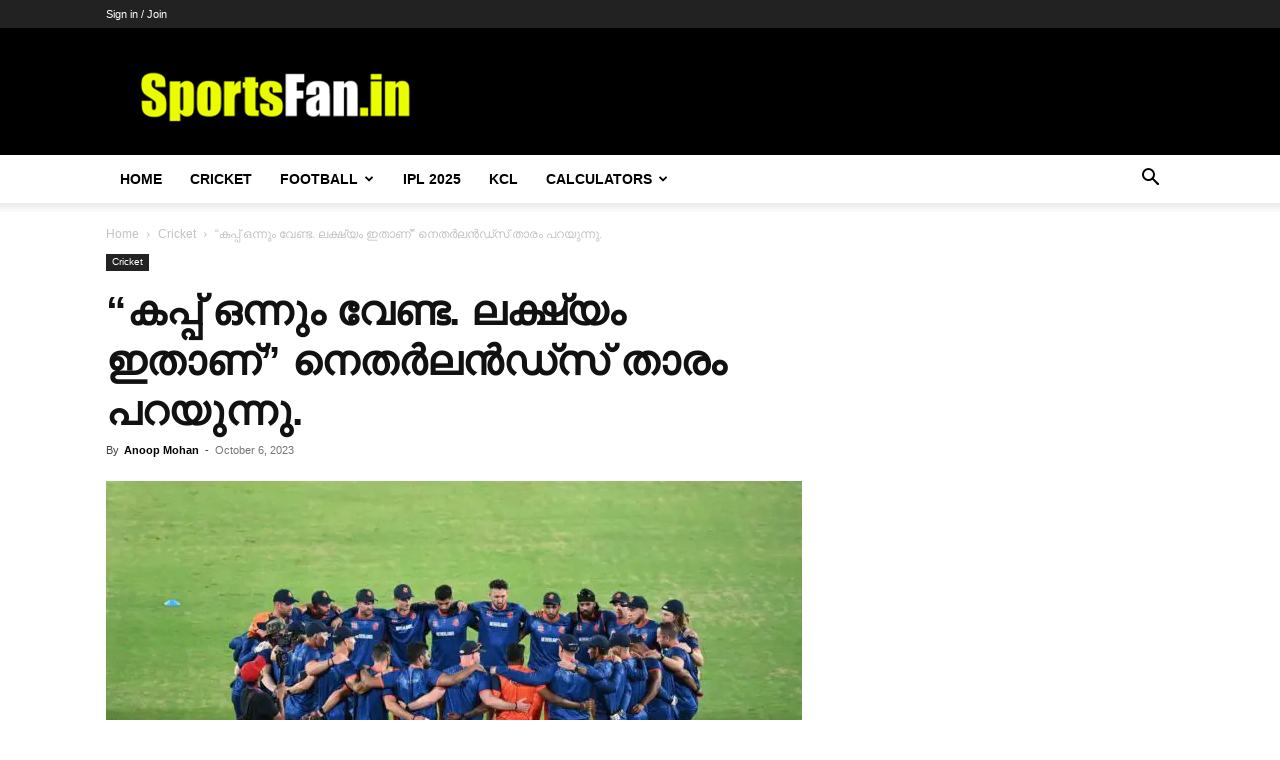

--- FILE ---
content_type: text/html; charset=UTF-8
request_url: https://sportsfan.in/cricket/we-have-set-semifinal-goal-but-bas-de-leede-before-netherlands-world-cup-tie-vs-pakistan/
body_size: 21404
content:
<!DOCTYPE html><!--[if IE 8]>    <html class="ie8" lang="en"> <![endif]--><!--[if IE 9]>    <html class="ie9" lang="en"> <![endif]--><!--[if gt IE 8]><!--><html lang="en-US" prefix="og: https://ogp.me/ns#"><!--<![endif]--><head><meta charset="UTF-8"/>
<script>var __ezHttpConsent={setByCat:function(src,tagType,attributes,category,force,customSetScriptFn=null){var setScript=function(){if(force||window.ezTcfConsent[category]){if(typeof customSetScriptFn==='function'){customSetScriptFn();}else{var scriptElement=document.createElement(tagType);scriptElement.src=src;attributes.forEach(function(attr){for(var key in attr){if(attr.hasOwnProperty(key)){scriptElement.setAttribute(key,attr[key]);}}});var firstScript=document.getElementsByTagName(tagType)[0];firstScript.parentNode.insertBefore(scriptElement,firstScript);}}};if(force||(window.ezTcfConsent&&window.ezTcfConsent.loaded)){setScript();}else if(typeof getEzConsentData==="function"){getEzConsentData().then(function(ezTcfConsent){if(ezTcfConsent&&ezTcfConsent.loaded){setScript();}else{console.error("cannot get ez consent data");force=true;setScript();}});}else{force=true;setScript();console.error("getEzConsentData is not a function");}},};</script>
<script>var ezTcfConsent=window.ezTcfConsent?window.ezTcfConsent:{loaded:false,store_info:false,develop_and_improve_services:false,measure_ad_performance:false,measure_content_performance:false,select_basic_ads:false,create_ad_profile:false,select_personalized_ads:false,create_content_profile:false,select_personalized_content:false,understand_audiences:false,use_limited_data_to_select_content:false,};function getEzConsentData(){return new Promise(function(resolve){document.addEventListener("ezConsentEvent",function(event){var ezTcfConsent=event.detail.ezTcfConsent;resolve(ezTcfConsent);});});}</script>
<script>if(typeof _setEzCookies!=='function'){function _setEzCookies(ezConsentData){var cookies=window.ezCookieQueue;for(var i=0;i<cookies.length;i++){var cookie=cookies[i];if(ezConsentData&&ezConsentData.loaded&&ezConsentData[cookie.tcfCategory]){document.cookie=cookie.name+"="+cookie.value;}}}}
window.ezCookieQueue=window.ezCookieQueue||[];if(typeof addEzCookies!=='function'){function addEzCookies(arr){window.ezCookieQueue=[...window.ezCookieQueue,...arr];}}
addEzCookies([{name:"ezoab_479314",value:"mod110; Path=/; Domain=sportsfan.in; Max-Age=7200",tcfCategory:"store_info",isEzoic:"true",},{name:"ezosuibasgeneris-1",value:"ef994fe2-0770-49db-4964-98ac3f941f59; Path=/; Domain=sportsfan.in; Expires=Fri, 22 Jan 2027 06:23:13 UTC; Secure; SameSite=None",tcfCategory:"understand_audiences",isEzoic:"true",}]);if(window.ezTcfConsent&&window.ezTcfConsent.loaded){_setEzCookies(window.ezTcfConsent);}else if(typeof getEzConsentData==="function"){getEzConsentData().then(function(ezTcfConsent){if(ezTcfConsent&&ezTcfConsent.loaded){_setEzCookies(window.ezTcfConsent);}else{console.error("cannot get ez consent data");_setEzCookies(window.ezTcfConsent);}});}else{console.error("getEzConsentData is not a function");_setEzCookies(window.ezTcfConsent);}</script><script type="text/javascript" data-ezscrex='false' data-cfasync='false'>window._ezaq = Object.assign({"edge_cache_status":12,"edge_response_time":1272,"url":"https://sportsfan.in/cricket/we-have-set-semifinal-goal-but-bas-de-leede-before-netherlands-world-cup-tie-vs-pakistan/"}, typeof window._ezaq !== "undefined" ? window._ezaq : {});</script><script type="text/javascript" data-ezscrex='false' data-cfasync='false'>window._ezaq = Object.assign({"ab_test_id":"mod110"}, typeof window._ezaq !== "undefined" ? window._ezaq : {});window.__ez=window.__ez||{};window.__ez.tf={};</script><script type="text/javascript" data-ezscrex='false' data-cfasync='false'>window.ezDisableAds = true;</script>
<script data-ezscrex='false' data-cfasync='false' data-pagespeed-no-defer>var __ez=__ez||{};__ez.stms=Date.now();__ez.evt={};__ez.script={};__ez.ck=__ez.ck||{};__ez.template={};__ez.template.isOrig=true;window.__ezScriptHost="//www.ezojs.com";__ez.queue=__ez.queue||function(){var e=0,i=0,t=[],n=!1,o=[],r=[],s=!0,a=function(e,i,n,o,r,s,a){var l=arguments.length>7&&void 0!==arguments[7]?arguments[7]:window,d=this;this.name=e,this.funcName=i,this.parameters=null===n?null:w(n)?n:[n],this.isBlock=o,this.blockedBy=r,this.deleteWhenComplete=s,this.isError=!1,this.isComplete=!1,this.isInitialized=!1,this.proceedIfError=a,this.fWindow=l,this.isTimeDelay=!1,this.process=function(){f("... func = "+e),d.isInitialized=!0,d.isComplete=!0,f("... func.apply: "+e);var i=d.funcName.split("."),n=null,o=this.fWindow||window;i.length>3||(n=3===i.length?o[i[0]][i[1]][i[2]]:2===i.length?o[i[0]][i[1]]:o[d.funcName]),null!=n&&n.apply(null,this.parameters),!0===d.deleteWhenComplete&&delete t[e],!0===d.isBlock&&(f("----- F'D: "+d.name),m())}},l=function(e,i,t,n,o,r,s){var a=arguments.length>7&&void 0!==arguments[7]?arguments[7]:window,l=this;this.name=e,this.path=i,this.async=o,this.defer=r,this.isBlock=t,this.blockedBy=n,this.isInitialized=!1,this.isError=!1,this.isComplete=!1,this.proceedIfError=s,this.fWindow=a,this.isTimeDelay=!1,this.isPath=function(e){return"/"===e[0]&&"/"!==e[1]},this.getSrc=function(e){return void 0!==window.__ezScriptHost&&this.isPath(e)&&"banger.js"!==this.name?window.__ezScriptHost+e:e},this.process=function(){l.isInitialized=!0,f("... file = "+e);var i=this.fWindow?this.fWindow.document:document,t=i.createElement("script");t.src=this.getSrc(this.path),!0===o?t.async=!0:!0===r&&(t.defer=!0),t.onerror=function(){var e={url:window.location.href,name:l.name,path:l.path,user_agent:window.navigator.userAgent};"undefined"!=typeof _ezaq&&(e.pageview_id=_ezaq.page_view_id);var i=encodeURIComponent(JSON.stringify(e)),t=new XMLHttpRequest;t.open("GET","//g.ezoic.net/ezqlog?d="+i,!0),t.send(),f("----- ERR'D: "+l.name),l.isError=!0,!0===l.isBlock&&m()},t.onreadystatechange=t.onload=function(){var e=t.readyState;f("----- F'D: "+l.name),e&&!/loaded|complete/.test(e)||(l.isComplete=!0,!0===l.isBlock&&m())},i.getElementsByTagName("head")[0].appendChild(t)}},d=function(e,i){this.name=e,this.path="",this.async=!1,this.defer=!1,this.isBlock=!1,this.blockedBy=[],this.isInitialized=!0,this.isError=!1,this.isComplete=i,this.proceedIfError=!1,this.isTimeDelay=!1,this.process=function(){}};function c(e,i,n,s,a,d,c,u,f){var m=new l(e,i,n,s,a,d,c,f);!0===u?o[e]=m:r[e]=m,t[e]=m,h(m)}function h(e){!0!==u(e)&&0!=s&&e.process()}function u(e){if(!0===e.isTimeDelay&&!1===n)return f(e.name+" blocked = TIME DELAY!"),!0;if(w(e.blockedBy))for(var i=0;i<e.blockedBy.length;i++){var o=e.blockedBy[i];if(!1===t.hasOwnProperty(o))return f(e.name+" blocked = "+o),!0;if(!0===e.proceedIfError&&!0===t[o].isError)return!1;if(!1===t[o].isComplete)return f(e.name+" blocked = "+o),!0}return!1}function f(e){var i=window.location.href,t=new RegExp("[?&]ezq=([^&#]*)","i").exec(i);"1"===(t?t[1]:null)&&console.debug(e)}function m(){++e>200||(f("let's go"),p(o),p(r))}function p(e){for(var i in e)if(!1!==e.hasOwnProperty(i)){var t=e[i];!0===t.isComplete||u(t)||!0===t.isInitialized||!0===t.isError?!0===t.isError?f(t.name+": error"):!0===t.isComplete?f(t.name+": complete already"):!0===t.isInitialized&&f(t.name+": initialized already"):t.process()}}function w(e){return"[object Array]"==Object.prototype.toString.call(e)}return window.addEventListener("load",(function(){setTimeout((function(){n=!0,f("TDELAY -----"),m()}),5e3)}),!1),{addFile:c,addFileOnce:function(e,i,n,o,r,s,a,l,d){t[e]||c(e,i,n,o,r,s,a,l,d)},addDelayFile:function(e,i){var n=new l(e,i,!1,[],!1,!1,!0);n.isTimeDelay=!0,f(e+" ...  FILE! TDELAY"),r[e]=n,t[e]=n,h(n)},addFunc:function(e,n,s,l,d,c,u,f,m,p){!0===c&&(e=e+"_"+i++);var w=new a(e,n,s,l,d,u,f,p);!0===m?o[e]=w:r[e]=w,t[e]=w,h(w)},addDelayFunc:function(e,i,n){var o=new a(e,i,n,!1,[],!0,!0);o.isTimeDelay=!0,f(e+" ...  FUNCTION! TDELAY"),r[e]=o,t[e]=o,h(o)},items:t,processAll:m,setallowLoad:function(e){s=e},markLoaded:function(e){if(e&&0!==e.length){if(e in t){var i=t[e];!0===i.isComplete?f(i.name+" "+e+": error loaded duplicate"):(i.isComplete=!0,i.isInitialized=!0)}else t[e]=new d(e,!0);f("markLoaded dummyfile: "+t[e].name)}},logWhatsBlocked:function(){for(var e in t)!1!==t.hasOwnProperty(e)&&u(t[e])}}}();__ez.evt.add=function(e,t,n){e.addEventListener?e.addEventListener(t,n,!1):e.attachEvent?e.attachEvent("on"+t,n):e["on"+t]=n()},__ez.evt.remove=function(e,t,n){e.removeEventListener?e.removeEventListener(t,n,!1):e.detachEvent?e.detachEvent("on"+t,n):delete e["on"+t]};__ez.script.add=function(e){var t=document.createElement("script");t.src=e,t.async=!0,t.type="text/javascript",document.getElementsByTagName("head")[0].appendChild(t)};__ez.dot=__ez.dot||{};__ez.queue.addFileOnce('/detroitchicago/boise.js', '/detroitchicago/boise.js?gcb=195-0&cb=5', true, [], true, false, true, false);__ez.queue.addFileOnce('/parsonsmaize/abilene.js', '/parsonsmaize/abilene.js?gcb=195-0&cb=e80eca0cdb', true, [], true, false, true, false);__ez.queue.addFileOnce('/parsonsmaize/mulvane.js', '/parsonsmaize/mulvane.js?gcb=195-0&cb=e75e48eec0', true, ['/parsonsmaize/abilene.js'], true, false, true, false);__ez.queue.addFileOnce('/detroitchicago/birmingham.js', '/detroitchicago/birmingham.js?gcb=195-0&cb=539c47377c', true, ['/parsonsmaize/abilene.js'], true, false, true, false);</script>
<script type="text/javascript">var _ez_send_requests_through_ezoic = true;</script>
<script data-ezscrex="false" type="text/javascript" data-cfasync="false">window._ezaq = Object.assign({"ad_cache_level":0,"adpicker_placement_cnt":0,"ai_placeholder_cache_level":0,"ai_placeholder_placement_cnt":-1,"article_category":"Cricket","author":"Anoop Mohan","domain":"sportsfan.in","domain_id":479314,"ezcache_level":1,"ezcache_skip_code":0,"has_bad_image":0,"has_bad_words":0,"is_sitespeed":0,"lt_cache_level":0,"publish_date":"2023-10-06","response_size":105195,"response_size_orig":99315,"response_time_orig":1225,"template_id":5,"url":"https://sportsfan.in/cricket/we-have-set-semifinal-goal-but-bas-de-leede-before-netherlands-world-cup-tie-vs-pakistan/","word_count":0,"worst_bad_word_level":0}, typeof window._ezaq !== "undefined" ? window._ezaq : {});__ez.queue.markLoaded('ezaqBaseReady');</script>
<script type='text/javascript' data-ezscrex='false' data-cfasync='false'>
window.ezAnalyticsStatic = true;
window._ez_send_requests_through_ezoic = true;
function analyticsAddScript(script) {
	var ezDynamic = document.createElement('script');
	ezDynamic.type = 'text/javascript';
	ezDynamic.innerHTML = script;
	document.head.appendChild(ezDynamic);
}
function getCookiesWithPrefix() {
    var allCookies = document.cookie.split(';');
    var cookiesWithPrefix = {};

    for (var i = 0; i < allCookies.length; i++) {
        var cookie = allCookies[i].trim();

        for (var j = 0; j < arguments.length; j++) {
            var prefix = arguments[j];
            if (cookie.indexOf(prefix) === 0) {
                var cookieParts = cookie.split('=');
                var cookieName = cookieParts[0];
                var cookieValue = cookieParts.slice(1).join('=');
                cookiesWithPrefix[cookieName] = decodeURIComponent(cookieValue);
                break; // Once matched, no need to check other prefixes
            }
        }
    }

    return cookiesWithPrefix;
}
function productAnalytics() {
	var d = {"pr":[6],"omd5":"b4118fbd059480bc74b5bbff6c253cc0","nar":"risk score"};
	d.u = _ezaq.url;
	d.p = _ezaq.page_view_id;
	d.v = _ezaq.visit_uuid;
	d.ab = _ezaq.ab_test_id;
	d.e = JSON.stringify(_ezaq);
	d.ref = document.referrer;
	d.c = getCookiesWithPrefix('active_template', 'ez', 'lp_');
	if(typeof ez_utmParams !== 'undefined') {
		d.utm = ez_utmParams;
	}

	var dataText = JSON.stringify(d);
	var xhr = new XMLHttpRequest();
	xhr.open('POST','//g.ezoic.net/ezais/analytics?cb=1', true);
	xhr.onload = function () {
		if (xhr.status!=200) {
            return;
		}

        if(document.readyState !== 'loading') {
            analyticsAddScript(xhr.response);
            return;
        }

        var eventFunc = function() {
            if(document.readyState === 'loading') {
                return;
            }
            document.removeEventListener('readystatechange', eventFunc, false);
            analyticsAddScript(xhr.response);
        };

        document.addEventListener('readystatechange', eventFunc, false);
	};
	xhr.setRequestHeader('Content-Type','text/plain');
	xhr.send(dataText);
}
__ez.queue.addFunc("productAnalytics", "productAnalytics", null, true, ['ezaqBaseReady'], false, false, false, true);
</script><base href="https://sportsfan.in/cricket/we-have-set-semifinal-goal-but-bas-de-leede-before-netherlands-world-cup-tie-vs-pakistan/"/>
    <title>&#34;കപ്പ് ഒന്നും വേണ്ട. ലക്ഷ്യം ഇതാണ്&#34; നെതർലൻഡ്സ് താരം പറയുന്നു.</title>
    
    <meta name="viewport" content="width=device-width, initial-scale=1.0"/>
    <link rel="pingback" href="https://sportsfan.in/xmlrpc.php"/>
    	<style>img:is([sizes="auto" i], [sizes^="auto," i]) { contain-intrinsic-size: 3000px 1500px }</style>
	<link rel="icon" type="image/png" href="https://sportsfan.in/wp-content/uploads/2024/02/cropped-sportsfan-logo-300x300.png"/>
<!-- Search Engine Optimization by Rank Math - https://rankmath.com/ -->
<meta name="description" content="2023 ലോകകപ്പിലെ തങ്ങളുടെ ആദ്യ മത്സരത്തിൽ പാക്കിസ്ഥാനെ നേരിടാൻ ഒരുങ്ങുകയാണ് നെതർലൻഡ്സ് ക്രിക്കറ്റ് ടീം. ക്വാളിഫയർ മത്സരങ്ങളിൽ തകർപ്പൻ പ്രകടനങ്ങൾ പുറത്തെടുത്ത"/>
<meta name="robots" content="follow, index, max-snippet:-1, max-video-preview:-1, max-image-preview:large"/>
<link rel="canonical" href="https://sportsfan.in/cricket/we-have-set-semifinal-goal-but-bas-de-leede-before-netherlands-world-cup-tie-vs-pakistan/"/>
<meta property="og:locale" content="en_US"/>
<meta property="og:type" content="article"/>
<meta property="og:title" content="&#34;കപ്പ് ഒന്നും വേണ്ട. ലക്ഷ്യം ഇതാണ്&#34; നെതർലൻഡ്സ് താരം പറയുന്നു."/>
<meta property="og:description" content="2023 ലോകകപ്പിലെ തങ്ങളുടെ ആദ്യ മത്സരത്തിൽ പാക്കിസ്ഥാനെ നേരിടാൻ ഒരുങ്ങുകയാണ് നെതർലൻഡ്സ് ക്രിക്കറ്റ് ടീം. ക്വാളിഫയർ മത്സരങ്ങളിൽ തകർപ്പൻ പ്രകടനങ്ങൾ പുറത്തെടുത്ത"/>
<meta property="og:url" content="https://sportsfan.in/cricket/we-have-set-semifinal-goal-but-bas-de-leede-before-netherlands-world-cup-tie-vs-pakistan/"/>
<meta property="og:site_name" content="Sportsfan"/>
<meta property="article:publisher" content="https://www.facebook.com/SportsFan.in"/>
<meta property="article:author" content="https://www.facebook.com/SportsFan.in"/>
<meta property="article:section" content="Cricket"/>
<meta property="og:updated_time" content="2023-10-06T14:00:56+05:30"/>
<meta property="fb:app_id" content="126553691396722"/>
<meta property="og:image" content="https://sportsfan.in/wp-content/uploads/2023/10/CRICKET-ICC-MENS-WC-2023-PAK-PRACTICE-27_1696521370644_1696521400374.jpg"/>
<meta property="og:image:secure_url" content="https://sportsfan.in/wp-content/uploads/2023/10/CRICKET-ICC-MENS-WC-2023-PAK-PRACTICE-27_1696521370644_1696521400374.jpg"/>
<meta property="og:image:width" content="1600"/>
<meta property="og:image:height" content="900"/>
<meta property="og:image:alt" content="“കപ്പ് ഒന്നും വേണ്ട. ലക്ഷ്യം ഇതാണ്” നെതർലൻഡ്സ് താരം പറയുന്നു."/>
<meta property="og:image:type" content="image/jpeg"/>
<meta property="article:published_time" content="2023-10-06T14:00:53+05:30"/>
<meta property="article:modified_time" content="2023-10-06T14:00:56+05:30"/>
<meta name="twitter:card" content="summary_large_image"/>
<meta name="twitter:title" content="&#34;കപ്പ് ഒന്നും വേണ്ട. ലക്ഷ്യം ഇതാണ്&#34; നെതർലൻഡ്സ് താരം പറയുന്നു."/>
<meta name="twitter:description" content="2023 ലോകകപ്പിലെ തങ്ങളുടെ ആദ്യ മത്സരത്തിൽ പാക്കിസ്ഥാനെ നേരിടാൻ ഒരുങ്ങുകയാണ് നെതർലൻഡ്സ് ക്രിക്കറ്റ് ടീം. ക്വാളിഫയർ മത്സരങ്ങളിൽ തകർപ്പൻ പ്രകടനങ്ങൾ പുറത്തെടുത്ത"/>
<meta name="twitter:site" content="@in_sportsfan"/>
<meta name="twitter:creator" content="@in_sportsfan"/>
<meta name="twitter:image" content="https://sportsfan.in/wp-content/uploads/2023/10/CRICKET-ICC-MENS-WC-2023-PAK-PRACTICE-27_1696521370644_1696521400374.jpg"/>
<meta name="twitter:label1" content="Written by"/>
<meta name="twitter:data1" content="Anoop Mohan"/>
<meta name="twitter:label2" content="Time to read"/>
<meta name="twitter:data2" content="4 minutes"/>
<script type="application/ld+json" class="rank-math-schema">{"@context":"https://schema.org","@graph":[{"@type":"Place","@id":"https://sportsfan.in/#place","address":{"@type":"PostalAddress","streetAddress":"Sportsfan","addressLocality":"Kizhakkambalam","addressRegion":"Ernakulam","postalCode":"683562","addressCountry":"India"}},{"@type":"Organization","@id":"https://sportsfan.in/#organization","name":"Sportsfan","url":"https://sportsfan.in","sameAs":["https://www.facebook.com/SportsFan.in","https://twitter.com/in_sportsfan","https://instagram.com/sportsfan_cricket","https://www.youtube.com/@SportsFanFootballvideos/","https://in.pinterest.com/sportsfanmalayalam/"],"email":"admin@sportsfan.in","address":{"@type":"PostalAddress","streetAddress":"Sportsfan","addressLocality":"Kizhakkambalam","addressRegion":"Ernakulam","postalCode":"683562","addressCountry":"India"},"logo":{"@type":"ImageObject","@id":"https://sportsfan.in/#logo","url":"https://sportsfan.in/wp-content/uploads/2024/02/cropped-sportsfan-logo.png","contentUrl":"https://sportsfan.in/wp-content/uploads/2024/02/cropped-sportsfan-logo.png","caption":"Sportsfan","inLanguage":"en-US","width":"512","height":"512"},"contactPoint":[{"@type":"ContactPoint","telephone":"+919495594835","contactType":"customer support"}],"location":{"@id":"https://sportsfan.in/#place"}},{"@type":"WebSite","@id":"https://sportsfan.in/#website","url":"https://sportsfan.in","name":"Sportsfan","publisher":{"@id":"https://sportsfan.in/#organization"},"inLanguage":"en-US"},{"@type":"ImageObject","@id":"https://sportsfan.in/wp-content/uploads/2023/10/CRICKET-ICC-MENS-WC-2023-PAK-PRACTICE-27_1696521370644_1696521400374.jpg","url":"https://sportsfan.in/wp-content/uploads/2023/10/CRICKET-ICC-MENS-WC-2023-PAK-PRACTICE-27_1696521370644_1696521400374.jpg","width":"1600","height":"900","inLanguage":"en-US"},{"@type":"WebPage","@id":"https://sportsfan.in/cricket/we-have-set-semifinal-goal-but-bas-de-leede-before-netherlands-world-cup-tie-vs-pakistan/#webpage","url":"https://sportsfan.in/cricket/we-have-set-semifinal-goal-but-bas-de-leede-before-netherlands-world-cup-tie-vs-pakistan/","name":"&quot;\u0d15\u0d2a\u0d4d\u0d2a\u0d4d \u0d12\u0d28\u0d4d\u0d28\u0d41\u0d02 \u0d35\u0d47\u0d23\u0d4d\u0d1f. \u0d32\u0d15\u0d4d\u0d37\u0d4d\u0d2f\u0d02 \u0d07\u0d24\u0d3e\u0d23\u0d4d&quot; \u0d28\u0d46\u0d24\u0d7c\u0d32\u0d7b\u0d21\u0d4d\u0d38\u0d4d \u0d24\u0d3e\u0d30\u0d02 \u0d2a\u0d31\u0d2f\u0d41\u0d28\u0d4d\u0d28\u0d41.","datePublished":"2023-10-06T14:00:53+05:30","dateModified":"2023-10-06T14:00:56+05:30","isPartOf":{"@id":"https://sportsfan.in/#website"},"primaryImageOfPage":{"@id":"https://sportsfan.in/wp-content/uploads/2023/10/CRICKET-ICC-MENS-WC-2023-PAK-PRACTICE-27_1696521370644_1696521400374.jpg"},"inLanguage":"en-US"},{"@type":"Person","@id":"https://sportsfan.in/author/anoop/","name":"Anoop Mohan","url":"https://sportsfan.in/author/anoop/","image":{"@type":"ImageObject","@id":"https://secure.gravatar.com/avatar/7133f3ef81c485f4c1825221ab29d45fc93e4bd1da875f4dcc3cde9e41bfcd40?s=96&amp;d=mm&amp;r=g","url":"https://secure.gravatar.com/avatar/7133f3ef81c485f4c1825221ab29d45fc93e4bd1da875f4dcc3cde9e41bfcd40?s=96&amp;d=mm&amp;r=g","caption":"Anoop Mohan","inLanguage":"en-US"},"worksFor":{"@id":"https://sportsfan.in/#organization"}},{"@type":"NewsArticle","headline":"&quot;\u0d15\u0d2a\u0d4d\u0d2a\u0d4d \u0d12\u0d28\u0d4d\u0d28\u0d41\u0d02 \u0d35\u0d47\u0d23\u0d4d\u0d1f. \u0d32\u0d15\u0d4d\u0d37\u0d4d\u0d2f\u0d02 \u0d07\u0d24\u0d3e\u0d23\u0d4d&quot; \u0d28\u0d46\u0d24\u0d7c\u0d32\u0d7b\u0d21\u0d4d\u0d38\u0d4d \u0d24\u0d3e\u0d30\u0d02 \u0d2a\u0d31\u0d2f\u0d41\u0d28\u0d4d\u0d28\u0d41.","datePublished":"2023-10-06T14:00:53+05:30","dateModified":"2023-10-06T14:00:56+05:30","articleSection":"Cricket","author":{"@id":"https://sportsfan.in/author/anoop/","name":"Anoop Mohan"},"publisher":{"@id":"https://sportsfan.in/#organization"},"description":"2023 \u0d32\u0d4b\u0d15\u0d15\u0d2a\u0d4d\u0d2a\u0d3f\u0d32\u0d46 \u0d24\u0d19\u0d4d\u0d19\u0d33\u0d41\u0d1f\u0d46 \u0d06\u0d26\u0d4d\u0d2f \u0d2e\u0d24\u0d4d\u0d38\u0d30\u0d24\u0d4d\u0d24\u0d3f\u0d7d \u0d2a\u0d3e\u0d15\u0d4d\u0d15\u0d3f\u0d38\u0d4d\u0d25\u0d3e\u0d28\u0d46 \u0d28\u0d47\u0d30\u0d3f\u0d1f\u0d3e\u0d7b \u0d12\u0d30\u0d41\u0d19\u0d4d\u0d19\u0d41\u0d15\u0d2f\u0d3e\u0d23\u0d4d \u0d28\u0d46\u0d24\u0d7c\u0d32\u0d7b\u0d21\u0d4d\u0d38\u0d4d \u0d15\u0d4d\u0d30\u0d3f\u0d15\u0d4d\u0d15\u0d31\u0d4d\u0d31\u0d4d \u0d1f\u0d40\u0d02. \u0d15\u0d4d\u0d35\u0d3e\u0d33\u0d3f\u0d2b\u0d2f\u0d7c \u0d2e\u0d24\u0d4d\u0d38\u0d30\u0d19\u0d4d\u0d19\u0d33\u0d3f\u0d7d \u0d24\u0d15\u0d7c\u0d2a\u0d4d\u0d2a\u0d7b \u0d2a\u0d4d\u0d30\u0d15\u0d1f\u0d28\u0d19\u0d4d\u0d19\u0d7e \u0d2a\u0d41\u0d31\u0d24\u0d4d\u0d24\u0d46\u0d1f\u0d41\u0d24\u0d4d\u0d24 ,","name":"&quot;\u0d15\u0d2a\u0d4d\u0d2a\u0d4d \u0d12\u0d28\u0d4d\u0d28\u0d41\u0d02 \u0d35\u0d47\u0d23\u0d4d\u0d1f. \u0d32\u0d15\u0d4d\u0d37\u0d4d\u0d2f\u0d02 \u0d07\u0d24\u0d3e\u0d23\u0d4d&quot; \u0d28\u0d46\u0d24\u0d7c\u0d32\u0d7b\u0d21\u0d4d\u0d38\u0d4d \u0d24\u0d3e\u0d30\u0d02 \u0d2a\u0d31\u0d2f\u0d41\u0d28\u0d4d\u0d28\u0d41.","@id":"https://sportsfan.in/cricket/we-have-set-semifinal-goal-but-bas-de-leede-before-netherlands-world-cup-tie-vs-pakistan/#richSnippet","isPartOf":{"@id":"https://sportsfan.in/cricket/we-have-set-semifinal-goal-but-bas-de-leede-before-netherlands-world-cup-tie-vs-pakistan/#webpage"},"image":{"@id":"https://sportsfan.in/wp-content/uploads/2023/10/CRICKET-ICC-MENS-WC-2023-PAK-PRACTICE-27_1696521370644_1696521400374.jpg"},"inLanguage":"en-US","mainEntityOfPage":{"@id":"https://sportsfan.in/cricket/we-have-set-semifinal-goal-but-bas-de-leede-before-netherlands-world-cup-tie-vs-pakistan/#webpage"}}]}</script>
<!-- /Rank Math WordPress SEO plugin -->

<link rel="alternate" type="application/rss+xml" title="Sportsfan » Feed" href="https://sportsfan.in/feed/"/>
<link rel="alternate" type="application/rss+xml" title="Sportsfan » Comments Feed" href="https://sportsfan.in/comments/feed/"/>
<link rel="alternate" type="application/rss+xml" title="Sportsfan » “കപ്പ് ഒന്നും വേണ്ട. ലക്ഷ്യം ഇതാണ്” നെതർലൻഡ്സ് താരം പറയുന്നു. Comments Feed" href="https://sportsfan.in/cricket/we-have-set-semifinal-goal-but-bas-de-leede-before-netherlands-world-cup-tie-vs-pakistan/feed/"/>
<script type="text/javascript">
/* <![CDATA[ */
window._wpemojiSettings = {"baseUrl":"https:\/\/s.w.org\/images\/core\/emoji\/16.0.1\/72x72\/","ext":".png","svgUrl":"https:\/\/s.w.org\/images\/core\/emoji\/16.0.1\/svg\/","svgExt":".svg","source":{"concatemoji":"https:\/\/sportsfan.in\/wp-includes\/js\/wp-emoji-release.min.js?ver=6.8.3"}};
/*! This file is auto-generated */
!function(s,n){var o,i,e;function c(e){try{var t={supportTests:e,timestamp:(new Date).valueOf()};sessionStorage.setItem(o,JSON.stringify(t))}catch(e){}}function p(e,t,n){e.clearRect(0,0,e.canvas.width,e.canvas.height),e.fillText(t,0,0);var t=new Uint32Array(e.getImageData(0,0,e.canvas.width,e.canvas.height).data),a=(e.clearRect(0,0,e.canvas.width,e.canvas.height),e.fillText(n,0,0),new Uint32Array(e.getImageData(0,0,e.canvas.width,e.canvas.height).data));return t.every(function(e,t){return e===a[t]})}function u(e,t){e.clearRect(0,0,e.canvas.width,e.canvas.height),e.fillText(t,0,0);for(var n=e.getImageData(16,16,1,1),a=0;a<n.data.length;a++)if(0!==n.data[a])return!1;return!0}function f(e,t,n,a){switch(t){case"flag":return n(e,"\ud83c\udff3\ufe0f\u200d\u26a7\ufe0f","\ud83c\udff3\ufe0f\u200b\u26a7\ufe0f")?!1:!n(e,"\ud83c\udde8\ud83c\uddf6","\ud83c\udde8\u200b\ud83c\uddf6")&&!n(e,"\ud83c\udff4\udb40\udc67\udb40\udc62\udb40\udc65\udb40\udc6e\udb40\udc67\udb40\udc7f","\ud83c\udff4\u200b\udb40\udc67\u200b\udb40\udc62\u200b\udb40\udc65\u200b\udb40\udc6e\u200b\udb40\udc67\u200b\udb40\udc7f");case"emoji":return!a(e,"\ud83e\udedf")}return!1}function g(e,t,n,a){var r="undefined"!=typeof WorkerGlobalScope&&self instanceof WorkerGlobalScope?new OffscreenCanvas(300,150):s.createElement("canvas"),o=r.getContext("2d",{willReadFrequently:!0}),i=(o.textBaseline="top",o.font="600 32px Arial",{});return e.forEach(function(e){i[e]=t(o,e,n,a)}),i}function t(e){var t=s.createElement("script");t.src=e,t.defer=!0,s.head.appendChild(t)}"undefined"!=typeof Promise&&(o="wpEmojiSettingsSupports",i=["flag","emoji"],n.supports={everything:!0,everythingExceptFlag:!0},e=new Promise(function(e){s.addEventListener("DOMContentLoaded",e,{once:!0})}),new Promise(function(t){var n=function(){try{var e=JSON.parse(sessionStorage.getItem(o));if("object"==typeof e&&"number"==typeof e.timestamp&&(new Date).valueOf()<e.timestamp+604800&&"object"==typeof e.supportTests)return e.supportTests}catch(e){}return null}();if(!n){if("undefined"!=typeof Worker&&"undefined"!=typeof OffscreenCanvas&&"undefined"!=typeof URL&&URL.createObjectURL&&"undefined"!=typeof Blob)try{var e="postMessage("+g.toString()+"("+[JSON.stringify(i),f.toString(),p.toString(),u.toString()].join(",")+"));",a=new Blob([e],{type:"text/javascript"}),r=new Worker(URL.createObjectURL(a),{name:"wpTestEmojiSupports"});return void(r.onmessage=function(e){c(n=e.data),r.terminate(),t(n)})}catch(e){}c(n=g(i,f,p,u))}t(n)}).then(function(e){for(var t in e)n.supports[t]=e[t],n.supports.everything=n.supports.everything&&n.supports[t],"flag"!==t&&(n.supports.everythingExceptFlag=n.supports.everythingExceptFlag&&n.supports[t]);n.supports.everythingExceptFlag=n.supports.everythingExceptFlag&&!n.supports.flag,n.DOMReady=!1,n.readyCallback=function(){n.DOMReady=!0}}).then(function(){return e}).then(function(){var e;n.supports.everything||(n.readyCallback(),(e=n.source||{}).concatemoji?t(e.concatemoji):e.wpemoji&&e.twemoji&&(t(e.twemoji),t(e.wpemoji)))}))}((window,document),window._wpemojiSettings);
/* ]]> */
</script>
<style id="wp-emoji-styles-inline-css" type="text/css">

	img.wp-smiley, img.emoji {
		display: inline !important;
		border: none !important;
		box-shadow: none !important;
		height: 1em !important;
		width: 1em !important;
		margin: 0 0.07em !important;
		vertical-align: -0.1em !important;
		background: none !important;
		padding: 0 !important;
	}
</style>
<link rel="stylesheet" id="wp-block-library-css" href="https://sportsfan.in/wp-includes/css/dist/block-library/style.min.css?ver=6.8.3" type="text/css" media="all"/>
<style id="classic-theme-styles-inline-css" type="text/css">
/*! This file is auto-generated */
.wp-block-button__link{color:#fff;background-color:#32373c;border-radius:9999px;box-shadow:none;text-decoration:none;padding:calc(.667em + 2px) calc(1.333em + 2px);font-size:1.125em}.wp-block-file__button{background:#32373c;color:#fff;text-decoration:none}
</style>
<style id="global-styles-inline-css" type="text/css">
:root{--wp--preset--aspect-ratio--square: 1;--wp--preset--aspect-ratio--4-3: 4/3;--wp--preset--aspect-ratio--3-4: 3/4;--wp--preset--aspect-ratio--3-2: 3/2;--wp--preset--aspect-ratio--2-3: 2/3;--wp--preset--aspect-ratio--16-9: 16/9;--wp--preset--aspect-ratio--9-16: 9/16;--wp--preset--color--black: #000000;--wp--preset--color--cyan-bluish-gray: #abb8c3;--wp--preset--color--white: #ffffff;--wp--preset--color--pale-pink: #f78da7;--wp--preset--color--vivid-red: #cf2e2e;--wp--preset--color--luminous-vivid-orange: #ff6900;--wp--preset--color--luminous-vivid-amber: #fcb900;--wp--preset--color--light-green-cyan: #7bdcb5;--wp--preset--color--vivid-green-cyan: #00d084;--wp--preset--color--pale-cyan-blue: #8ed1fc;--wp--preset--color--vivid-cyan-blue: #0693e3;--wp--preset--color--vivid-purple: #9b51e0;--wp--preset--gradient--vivid-cyan-blue-to-vivid-purple: linear-gradient(135deg,rgba(6,147,227,1) 0%,rgb(155,81,224) 100%);--wp--preset--gradient--light-green-cyan-to-vivid-green-cyan: linear-gradient(135deg,rgb(122,220,180) 0%,rgb(0,208,130) 100%);--wp--preset--gradient--luminous-vivid-amber-to-luminous-vivid-orange: linear-gradient(135deg,rgba(252,185,0,1) 0%,rgba(255,105,0,1) 100%);--wp--preset--gradient--luminous-vivid-orange-to-vivid-red: linear-gradient(135deg,rgba(255,105,0,1) 0%,rgb(207,46,46) 100%);--wp--preset--gradient--very-light-gray-to-cyan-bluish-gray: linear-gradient(135deg,rgb(238,238,238) 0%,rgb(169,184,195) 100%);--wp--preset--gradient--cool-to-warm-spectrum: linear-gradient(135deg,rgb(74,234,220) 0%,rgb(151,120,209) 20%,rgb(207,42,186) 40%,rgb(238,44,130) 60%,rgb(251,105,98) 80%,rgb(254,248,76) 100%);--wp--preset--gradient--blush-light-purple: linear-gradient(135deg,rgb(255,206,236) 0%,rgb(152,150,240) 100%);--wp--preset--gradient--blush-bordeaux: linear-gradient(135deg,rgb(254,205,165) 0%,rgb(254,45,45) 50%,rgb(107,0,62) 100%);--wp--preset--gradient--luminous-dusk: linear-gradient(135deg,rgb(255,203,112) 0%,rgb(199,81,192) 50%,rgb(65,88,208) 100%);--wp--preset--gradient--pale-ocean: linear-gradient(135deg,rgb(255,245,203) 0%,rgb(182,227,212) 50%,rgb(51,167,181) 100%);--wp--preset--gradient--electric-grass: linear-gradient(135deg,rgb(202,248,128) 0%,rgb(113,206,126) 100%);--wp--preset--gradient--midnight: linear-gradient(135deg,rgb(2,3,129) 0%,rgb(40,116,252) 100%);--wp--preset--font-size--small: 11px;--wp--preset--font-size--medium: 20px;--wp--preset--font-size--large: 32px;--wp--preset--font-size--x-large: 42px;--wp--preset--font-size--regular: 15px;--wp--preset--font-size--larger: 50px;--wp--preset--spacing--20: 0.44rem;--wp--preset--spacing--30: 0.67rem;--wp--preset--spacing--40: 1rem;--wp--preset--spacing--50: 1.5rem;--wp--preset--spacing--60: 2.25rem;--wp--preset--spacing--70: 3.38rem;--wp--preset--spacing--80: 5.06rem;--wp--preset--shadow--natural: 6px 6px 9px rgba(0, 0, 0, 0.2);--wp--preset--shadow--deep: 12px 12px 50px rgba(0, 0, 0, 0.4);--wp--preset--shadow--sharp: 6px 6px 0px rgba(0, 0, 0, 0.2);--wp--preset--shadow--outlined: 6px 6px 0px -3px rgba(255, 255, 255, 1), 6px 6px rgba(0, 0, 0, 1);--wp--preset--shadow--crisp: 6px 6px 0px rgba(0, 0, 0, 1);}:where(.is-layout-flex){gap: 0.5em;}:where(.is-layout-grid){gap: 0.5em;}body .is-layout-flex{display: flex;}.is-layout-flex{flex-wrap: wrap;align-items: center;}.is-layout-flex > :is(*, div){margin: 0;}body .is-layout-grid{display: grid;}.is-layout-grid > :is(*, div){margin: 0;}:where(.wp-block-columns.is-layout-flex){gap: 2em;}:where(.wp-block-columns.is-layout-grid){gap: 2em;}:where(.wp-block-post-template.is-layout-flex){gap: 1.25em;}:where(.wp-block-post-template.is-layout-grid){gap: 1.25em;}.has-black-color{color: var(--wp--preset--color--black) !important;}.has-cyan-bluish-gray-color{color: var(--wp--preset--color--cyan-bluish-gray) !important;}.has-white-color{color: var(--wp--preset--color--white) !important;}.has-pale-pink-color{color: var(--wp--preset--color--pale-pink) !important;}.has-vivid-red-color{color: var(--wp--preset--color--vivid-red) !important;}.has-luminous-vivid-orange-color{color: var(--wp--preset--color--luminous-vivid-orange) !important;}.has-luminous-vivid-amber-color{color: var(--wp--preset--color--luminous-vivid-amber) !important;}.has-light-green-cyan-color{color: var(--wp--preset--color--light-green-cyan) !important;}.has-vivid-green-cyan-color{color: var(--wp--preset--color--vivid-green-cyan) !important;}.has-pale-cyan-blue-color{color: var(--wp--preset--color--pale-cyan-blue) !important;}.has-vivid-cyan-blue-color{color: var(--wp--preset--color--vivid-cyan-blue) !important;}.has-vivid-purple-color{color: var(--wp--preset--color--vivid-purple) !important;}.has-black-background-color{background-color: var(--wp--preset--color--black) !important;}.has-cyan-bluish-gray-background-color{background-color: var(--wp--preset--color--cyan-bluish-gray) !important;}.has-white-background-color{background-color: var(--wp--preset--color--white) !important;}.has-pale-pink-background-color{background-color: var(--wp--preset--color--pale-pink) !important;}.has-vivid-red-background-color{background-color: var(--wp--preset--color--vivid-red) !important;}.has-luminous-vivid-orange-background-color{background-color: var(--wp--preset--color--luminous-vivid-orange) !important;}.has-luminous-vivid-amber-background-color{background-color: var(--wp--preset--color--luminous-vivid-amber) !important;}.has-light-green-cyan-background-color{background-color: var(--wp--preset--color--light-green-cyan) !important;}.has-vivid-green-cyan-background-color{background-color: var(--wp--preset--color--vivid-green-cyan) !important;}.has-pale-cyan-blue-background-color{background-color: var(--wp--preset--color--pale-cyan-blue) !important;}.has-vivid-cyan-blue-background-color{background-color: var(--wp--preset--color--vivid-cyan-blue) !important;}.has-vivid-purple-background-color{background-color: var(--wp--preset--color--vivid-purple) !important;}.has-black-border-color{border-color: var(--wp--preset--color--black) !important;}.has-cyan-bluish-gray-border-color{border-color: var(--wp--preset--color--cyan-bluish-gray) !important;}.has-white-border-color{border-color: var(--wp--preset--color--white) !important;}.has-pale-pink-border-color{border-color: var(--wp--preset--color--pale-pink) !important;}.has-vivid-red-border-color{border-color: var(--wp--preset--color--vivid-red) !important;}.has-luminous-vivid-orange-border-color{border-color: var(--wp--preset--color--luminous-vivid-orange) !important;}.has-luminous-vivid-amber-border-color{border-color: var(--wp--preset--color--luminous-vivid-amber) !important;}.has-light-green-cyan-border-color{border-color: var(--wp--preset--color--light-green-cyan) !important;}.has-vivid-green-cyan-border-color{border-color: var(--wp--preset--color--vivid-green-cyan) !important;}.has-pale-cyan-blue-border-color{border-color: var(--wp--preset--color--pale-cyan-blue) !important;}.has-vivid-cyan-blue-border-color{border-color: var(--wp--preset--color--vivid-cyan-blue) !important;}.has-vivid-purple-border-color{border-color: var(--wp--preset--color--vivid-purple) !important;}.has-vivid-cyan-blue-to-vivid-purple-gradient-background{background: var(--wp--preset--gradient--vivid-cyan-blue-to-vivid-purple) !important;}.has-light-green-cyan-to-vivid-green-cyan-gradient-background{background: var(--wp--preset--gradient--light-green-cyan-to-vivid-green-cyan) !important;}.has-luminous-vivid-amber-to-luminous-vivid-orange-gradient-background{background: var(--wp--preset--gradient--luminous-vivid-amber-to-luminous-vivid-orange) !important;}.has-luminous-vivid-orange-to-vivid-red-gradient-background{background: var(--wp--preset--gradient--luminous-vivid-orange-to-vivid-red) !important;}.has-very-light-gray-to-cyan-bluish-gray-gradient-background{background: var(--wp--preset--gradient--very-light-gray-to-cyan-bluish-gray) !important;}.has-cool-to-warm-spectrum-gradient-background{background: var(--wp--preset--gradient--cool-to-warm-spectrum) !important;}.has-blush-light-purple-gradient-background{background: var(--wp--preset--gradient--blush-light-purple) !important;}.has-blush-bordeaux-gradient-background{background: var(--wp--preset--gradient--blush-bordeaux) !important;}.has-luminous-dusk-gradient-background{background: var(--wp--preset--gradient--luminous-dusk) !important;}.has-pale-ocean-gradient-background{background: var(--wp--preset--gradient--pale-ocean) !important;}.has-electric-grass-gradient-background{background: var(--wp--preset--gradient--electric-grass) !important;}.has-midnight-gradient-background{background: var(--wp--preset--gradient--midnight) !important;}.has-small-font-size{font-size: var(--wp--preset--font-size--small) !important;}.has-medium-font-size{font-size: var(--wp--preset--font-size--medium) !important;}.has-large-font-size{font-size: var(--wp--preset--font-size--large) !important;}.has-x-large-font-size{font-size: var(--wp--preset--font-size--x-large) !important;}
:where(.wp-block-post-template.is-layout-flex){gap: 1.25em;}:where(.wp-block-post-template.is-layout-grid){gap: 1.25em;}
:where(.wp-block-columns.is-layout-flex){gap: 2em;}:where(.wp-block-columns.is-layout-grid){gap: 2em;}
:root :where(.wp-block-pullquote){font-size: 1.5em;line-height: 1.6;}
</style>
<link rel="stylesheet" id="td-plugin-multi-purpose-css" href="https://sportsfan.in/wp-content/plugins/td-composer/td-multi-purpose/style.css?ver=492e3cf54bd42df3b24a3de8e2307cafx" type="text/css" media="all"/>
<link rel="stylesheet" id="td-theme-css" href="https://sportsfan.in/wp-content/themes/Newspaper/style.css?ver=12.7.1" type="text/css" media="all"/>
<style id="td-theme-inline-css" type="text/css">@media (max-width:767px){.td-header-desktop-wrap{display:none}}@media (min-width:767px){.td-header-mobile-wrap{display:none}}</style>
<link rel="stylesheet" id="td-legacy-framework-front-style-css" href="https://sportsfan.in/wp-content/plugins/td-composer/legacy/Newspaper/assets/css/td_legacy_main.css?ver=492e3cf54bd42df3b24a3de8e2307cafx" type="text/css" media="all"/>
<link rel="stylesheet" id="td-standard-pack-framework-front-style-css" href="https://sportsfan.in/wp-content/plugins/td-standard-pack/Newspaper/assets/css/td_standard_pack_main.css?ver=8ae1459a1d876d507918f73cef68310e" type="text/css" media="all"/>
<link rel="stylesheet" id="tdb_style_cloud_templates_front-css" href="https://sportsfan.in/wp-content/plugins/td-cloud-library/assets/css/tdb_main.css?ver=d578089f160957352b9b4ca6d880fd8f" type="text/css" media="all"/>
<script type="text/javascript" src="https://sportsfan.in/wp-includes/js/jquery/jquery.min.js?ver=3.7.1" id="jquery-core-js"></script>
<script type="text/javascript" src="https://sportsfan.in/wp-includes/js/jquery/jquery-migrate.min.js?ver=3.4.1" id="jquery-migrate-js"></script>
<link rel="https://api.w.org/" href="https://sportsfan.in/wp-json/"/><link rel="alternate" title="JSON" type="application/json" href="https://sportsfan.in/wp-json/wp/v2/posts/38985"/><link rel="alternate" title="oEmbed (JSON)" type="application/json+oembed" href="https://sportsfan.in/wp-json/oembed/1.0/embed?url=https%3A%2F%2Fsportsfan.in%2Fcricket%2Fwe-have-set-semifinal-goal-but-bas-de-leede-before-netherlands-world-cup-tie-vs-pakistan%2F"/>
<link rel="alternate" title="oEmbed (XML)" type="text/xml+oembed" href="https://sportsfan.in/wp-json/oembed/1.0/embed?url=https%3A%2F%2Fsportsfan.in%2Fcricket%2Fwe-have-set-semifinal-goal-but-bas-de-leede-before-netherlands-world-cup-tie-vs-pakistan%2F&amp;format=xml"/>
<link rel="alternate" type="application/rss+xml" title="SportsFan" href="https://sportsfan.in/feed/"/>
<meta property="fb:pages" content="1981621315451352"/>
<meta name="theme-color" content="#000000"/>
<!-- Google tag (gtag.js) -->
<!-- Google Tag Manager -->
<script>(function(w,d,s,l,i){w[l]=w[l]||[];w[l].push({'gtm.start':
new Date().getTime(),event:'gtm.js'});var f=d.getElementsByTagName(s)[0],
j=d.createElement(s),dl=l!='dataLayer'?'&l='+l:'';j.async=true;j.src=
'https://www.googletagmanager.com/gtm.js?id='+i+dl;f.parentNode.insertBefore(j,f);
})(window,document,'script','dataLayer','GTM-NZDX4VXK');</script>
<!-- End Google Tag Manager -->
<script async="" src="https://pagead2.googlesyndication.com/pagead/js/adsbygoogle.js?client=ca-pub-6684267835670423" crossorigin="anonymous"></script>    <script>
        window.tdb_global_vars = {"wpRestUrl":"https:\/\/sportsfan.in\/wp-json\/","permalinkStructure":"\/%category%\/%postname%\/"};
        window.tdb_p_autoload_vars = {"isAjax":false,"isAdminBarShowing":false,"autoloadStatus":"off","origPostEditUrl":null};
    </script>
    
    <style id="tdb-global-colors">:root{--accent-color:#fff}</style>

    
	
<!-- JS generated by theme -->

<script type="text/javascript" id="td-generated-header-js">
    
    

	    var tdBlocksArray = []; //here we store all the items for the current page

	    // td_block class - each ajax block uses a object of this class for requests
	    function tdBlock() {
		    this.id = '';
		    this.block_type = 1; //block type id (1-234 etc)
		    this.atts = '';
		    this.td_column_number = '';
		    this.td_current_page = 1; //
		    this.post_count = 0; //from wp
		    this.found_posts = 0; //from wp
		    this.max_num_pages = 0; //from wp
		    this.td_filter_value = ''; //current live filter value
		    this.is_ajax_running = false;
		    this.td_user_action = ''; // load more or infinite loader (used by the animation)
		    this.header_color = '';
		    this.ajax_pagination_infinite_stop = ''; //show load more at page x
	    }

        // td_js_generator - mini detector
        ( function () {
            var htmlTag = document.getElementsByTagName("html")[0];

	        if ( navigator.userAgent.indexOf("MSIE 10.0") > -1 ) {
                htmlTag.className += ' ie10';
            }

            if ( !!navigator.userAgent.match(/Trident.*rv\:11\./) ) {
                htmlTag.className += ' ie11';
            }

	        if ( navigator.userAgent.indexOf("Edge") > -1 ) {
                htmlTag.className += ' ieEdge';
            }

            if ( /(iPad|iPhone|iPod)/g.test(navigator.userAgent) ) {
                htmlTag.className += ' td-md-is-ios';
            }

            var user_agent = navigator.userAgent.toLowerCase();
            if ( user_agent.indexOf("android") > -1 ) {
                htmlTag.className += ' td-md-is-android';
            }

            if ( -1 !== navigator.userAgent.indexOf('Mac OS X')  ) {
                htmlTag.className += ' td-md-is-os-x';
            }

            if ( /chrom(e|ium)/.test(navigator.userAgent.toLowerCase()) ) {
               htmlTag.className += ' td-md-is-chrome';
            }

            if ( -1 !== navigator.userAgent.indexOf('Firefox') ) {
                htmlTag.className += ' td-md-is-firefox';
            }

            if ( -1 !== navigator.userAgent.indexOf('Safari') && -1 === navigator.userAgent.indexOf('Chrome') ) {
                htmlTag.className += ' td-md-is-safari';
            }

            if( -1 !== navigator.userAgent.indexOf('IEMobile') ){
                htmlTag.className += ' td-md-is-iemobile';
            }

        })();

        var tdLocalCache = {};

        ( function () {
            "use strict";

            tdLocalCache = {
                data: {},
                remove: function (resource_id) {
                    delete tdLocalCache.data[resource_id];
                },
                exist: function (resource_id) {
                    return tdLocalCache.data.hasOwnProperty(resource_id) && tdLocalCache.data[resource_id] !== null;
                },
                get: function (resource_id) {
                    return tdLocalCache.data[resource_id];
                },
                set: function (resource_id, cachedData) {
                    tdLocalCache.remove(resource_id);
                    tdLocalCache.data[resource_id] = cachedData;
                }
            };
        })();

    
    
var td_viewport_interval_list=[{"limitBottom":767,"sidebarWidth":228},{"limitBottom":1018,"sidebarWidth":300},{"limitBottom":1140,"sidebarWidth":324}];
var td_animation_stack_effect="type0";
var tds_animation_stack=true;
var td_animation_stack_specific_selectors=".entry-thumb, img, .td-lazy-img";
var td_animation_stack_general_selectors=".td-animation-stack img, .td-animation-stack .entry-thumb, .post img, .td-animation-stack .td-lazy-img";
var tdc_is_installed="yes";
var tdc_domain_active=false;
var td_ajax_url="https:\/\/sportsfan.in\/wp-admin\/admin-ajax.php?td_theme_name=Newspaper&v=12.7.1";
var td_get_template_directory_uri="https:\/\/sportsfan.in\/wp-content\/plugins\/td-composer\/legacy\/common";
var tds_snap_menu="";
var tds_logo_on_sticky="";
var tds_header_style="";
var td_please_wait="Please wait...";
var td_email_user_pass_incorrect="User or password incorrect!";
var td_email_user_incorrect="Email or username incorrect!";
var td_email_incorrect="Email incorrect!";
var td_user_incorrect="Username incorrect!";
var td_email_user_empty="Email or username empty!";
var td_pass_empty="Pass empty!";
var td_pass_pattern_incorrect="Invalid Pass Pattern!";
var td_retype_pass_incorrect="Retyped Pass incorrect!";
var tds_more_articles_on_post_enable="";
var tds_more_articles_on_post_time_to_wait="";
var tds_more_articles_on_post_pages_distance_from_top=0;
var tds_captcha="";
var tds_theme_color_site_wide="#1e73be";
var tds_smart_sidebar="";
var tdThemeName="Newspaper";
var tdThemeNameWl="Newspaper";
var td_magnific_popup_translation_tPrev="Previous (Left arrow key)";
var td_magnific_popup_translation_tNext="Next (Right arrow key)";
var td_magnific_popup_translation_tCounter="%curr% of %total%";
var td_magnific_popup_translation_ajax_tError="The content from %url% could not be loaded.";
var td_magnific_popup_translation_image_tError="The image #%curr% could not be loaded.";
var tdBlockNonce="d72d91f99d";
var tdMobileMenu="enabled";
var tdMobileSearch="enabled";
var tdDateNamesI18n={"month_names":["January","February","March","April","May","June","July","August","September","October","November","December"],"month_names_short":["Jan","Feb","Mar","Apr","May","Jun","Jul","Aug","Sep","Oct","Nov","Dec"],"day_names":["Sunday","Monday","Tuesday","Wednesday","Thursday","Friday","Saturday"],"day_names_short":["Sun","Mon","Tue","Wed","Thu","Fri","Sat"]};
var tdb_modal_confirm="Save";
var tdb_modal_cancel="Cancel";
var tdb_modal_confirm_alt="Yes";
var tdb_modal_cancel_alt="No";
var td_deploy_mode="deploy";
var td_ad_background_click_link="";
var td_ad_background_click_target="";
</script>


<!-- Header style compiled by theme -->

<style>:root{--td_theme_color:#1e73be;--td_slider_text:rgba(30,115,190,0.7)}.td-header-style-12 .td-header-menu-wrap-full,.td-header-style-12 .td-affix,.td-grid-style-1.td-hover-1 .td-big-grid-post:hover .td-post-category,.td-grid-style-5.td-hover-1 .td-big-grid-post:hover .td-post-category,.td_category_template_3 .td-current-sub-category,.td_category_template_8 .td-category-header .td-category a.td-current-sub-category,.td_category_template_4 .td-category-siblings .td-category a:hover,.td_block_big_grid_9.td-grid-style-1 .td-post-category,.td_block_big_grid_9.td-grid-style-5 .td-post-category,.td-grid-style-6.td-hover-1 .td-module-thumb:after,.tdm-menu-active-style5 .td-header-menu-wrap .sf-menu>.current-menu-item>a,.tdm-menu-active-style5 .td-header-menu-wrap .sf-menu>.current-menu-ancestor>a,.tdm-menu-active-style5 .td-header-menu-wrap .sf-menu>.current-category-ancestor>a,.tdm-menu-active-style5 .td-header-menu-wrap .sf-menu>li>a:hover,.tdm-menu-active-style5 .td-header-menu-wrap .sf-menu>.sfHover>a{background-color:#1e73be}.td_mega_menu_sub_cats .cur-sub-cat,.td-mega-span h3 a:hover,.td_mod_mega_menu:hover .entry-title a,.header-search-wrap .result-msg a:hover,.td-header-top-menu .td-drop-down-search .td_module_wrap:hover .entry-title a,.td-header-top-menu .td-icon-search:hover,.td-header-wrap .result-msg a:hover,.top-header-menu li a:hover,.top-header-menu .current-menu-item>a,.top-header-menu .current-menu-ancestor>a,.top-header-menu .current-category-ancestor>a,.td-social-icon-wrap>a:hover,.td-header-sp-top-widget .td-social-icon-wrap a:hover,.td_mod_related_posts:hover h3>a,.td-post-template-11 .td-related-title .td-related-left:hover,.td-post-template-11 .td-related-title .td-related-right:hover,.td-post-template-11 .td-related-title .td-cur-simple-item,.td-post-template-11 .td_block_related_posts .td-next-prev-wrap a:hover,.td-category-header .td-pulldown-category-filter-link:hover,.td-category-siblings .td-subcat-dropdown a:hover,.td-category-siblings .td-subcat-dropdown a.td-current-sub-category,.footer-text-wrap .footer-email-wrap a,.footer-social-wrap a:hover,.td_module_17 .td-read-more a:hover,.td_module_18 .td-read-more a:hover,.td_module_19 .td-post-author-name a:hover,.td-pulldown-syle-2 .td-subcat-dropdown:hover .td-subcat-more span,.td-pulldown-syle-2 .td-subcat-dropdown:hover .td-subcat-more i,.td-pulldown-syle-3 .td-subcat-dropdown:hover .td-subcat-more span,.td-pulldown-syle-3 .td-subcat-dropdown:hover .td-subcat-more i,.tdm-menu-active-style3 .tdm-header.td-header-wrap .sf-menu>.current-category-ancestor>a,.tdm-menu-active-style3 .tdm-header.td-header-wrap .sf-menu>.current-menu-ancestor>a,.tdm-menu-active-style3 .tdm-header.td-header-wrap .sf-menu>.current-menu-item>a,.tdm-menu-active-style3 .tdm-header.td-header-wrap .sf-menu>.sfHover>a,.tdm-menu-active-style3 .tdm-header.td-header-wrap .sf-menu>li>a:hover{color:#1e73be}.td-mega-menu-page .wpb_content_element ul li a:hover,.td-theme-wrap .td-aj-search-results .td_module_wrap:hover .entry-title a,.td-theme-wrap .header-search-wrap .result-msg a:hover{color:#1e73be!important}.td_category_template_8 .td-category-header .td-category a.td-current-sub-category,.td_category_template_4 .td-category-siblings .td-category a:hover,.tdm-menu-active-style4 .tdm-header .sf-menu>.current-menu-item>a,.tdm-menu-active-style4 .tdm-header .sf-menu>.current-menu-ancestor>a,.tdm-menu-active-style4 .tdm-header .sf-menu>.current-category-ancestor>a,.tdm-menu-active-style4 .tdm-header .sf-menu>li>a:hover,.tdm-menu-active-style4 .tdm-header .sf-menu>.sfHover>a{border-color:#1e73be}.td-banner-wrap-full,.td-header-style-11 .td-logo-wrap-full{background-color:#000000}.td-header-style-11 .td-logo-wrap-full{border-bottom:0}@media (min-width:1019px){.td-header-style-2 .td-header-sp-recs,.td-header-style-5 .td-a-rec-id-header>div,.td-header-style-5 .td-g-rec-id-header>.adsbygoogle,.td-header-style-6 .td-a-rec-id-header>div,.td-header-style-6 .td-g-rec-id-header>.adsbygoogle,.td-header-style-7 .td-a-rec-id-header>div,.td-header-style-7 .td-g-rec-id-header>.adsbygoogle,.td-header-style-8 .td-a-rec-id-header>div,.td-header-style-8 .td-g-rec-id-header>.adsbygoogle,.td-header-style-12 .td-a-rec-id-header>div,.td-header-style-12 .td-g-rec-id-header>.adsbygoogle{margin-bottom:24px!important}}@media (min-width:768px) and (max-width:1018px){.td-header-style-2 .td-header-sp-recs,.td-header-style-5 .td-a-rec-id-header>div,.td-header-style-5 .td-g-rec-id-header>.adsbygoogle,.td-header-style-6 .td-a-rec-id-header>div,.td-header-style-6 .td-g-rec-id-header>.adsbygoogle,.td-header-style-7 .td-a-rec-id-header>div,.td-header-style-7 .td-g-rec-id-header>.adsbygoogle,.td-header-style-8 .td-a-rec-id-header>div,.td-header-style-8 .td-g-rec-id-header>.adsbygoogle,.td-header-style-12 .td-a-rec-id-header>div,.td-header-style-12 .td-g-rec-id-header>.adsbygoogle{margin-bottom:14px!important}}.td-header-wrap .td-logo-text-container .td-logo-text{color:#ffffff}.td_module_1 .td-module-title{font-weight:bold}.td_module_mx1 .td-module-title{font-weight:bold}.td-post-template-default .td-post-header .entry-title{font-weight:bold}:root{--td_theme_color:#1e73be;--td_slider_text:rgba(30,115,190,0.7)}.td-header-style-12 .td-header-menu-wrap-full,.td-header-style-12 .td-affix,.td-grid-style-1.td-hover-1 .td-big-grid-post:hover .td-post-category,.td-grid-style-5.td-hover-1 .td-big-grid-post:hover .td-post-category,.td_category_template_3 .td-current-sub-category,.td_category_template_8 .td-category-header .td-category a.td-current-sub-category,.td_category_template_4 .td-category-siblings .td-category a:hover,.td_block_big_grid_9.td-grid-style-1 .td-post-category,.td_block_big_grid_9.td-grid-style-5 .td-post-category,.td-grid-style-6.td-hover-1 .td-module-thumb:after,.tdm-menu-active-style5 .td-header-menu-wrap .sf-menu>.current-menu-item>a,.tdm-menu-active-style5 .td-header-menu-wrap .sf-menu>.current-menu-ancestor>a,.tdm-menu-active-style5 .td-header-menu-wrap .sf-menu>.current-category-ancestor>a,.tdm-menu-active-style5 .td-header-menu-wrap .sf-menu>li>a:hover,.tdm-menu-active-style5 .td-header-menu-wrap .sf-menu>.sfHover>a{background-color:#1e73be}.td_mega_menu_sub_cats .cur-sub-cat,.td-mega-span h3 a:hover,.td_mod_mega_menu:hover .entry-title a,.header-search-wrap .result-msg a:hover,.td-header-top-menu .td-drop-down-search .td_module_wrap:hover .entry-title a,.td-header-top-menu .td-icon-search:hover,.td-header-wrap .result-msg a:hover,.top-header-menu li a:hover,.top-header-menu .current-menu-item>a,.top-header-menu .current-menu-ancestor>a,.top-header-menu .current-category-ancestor>a,.td-social-icon-wrap>a:hover,.td-header-sp-top-widget .td-social-icon-wrap a:hover,.td_mod_related_posts:hover h3>a,.td-post-template-11 .td-related-title .td-related-left:hover,.td-post-template-11 .td-related-title .td-related-right:hover,.td-post-template-11 .td-related-title .td-cur-simple-item,.td-post-template-11 .td_block_related_posts .td-next-prev-wrap a:hover,.td-category-header .td-pulldown-category-filter-link:hover,.td-category-siblings .td-subcat-dropdown a:hover,.td-category-siblings .td-subcat-dropdown a.td-current-sub-category,.footer-text-wrap .footer-email-wrap a,.footer-social-wrap a:hover,.td_module_17 .td-read-more a:hover,.td_module_18 .td-read-more a:hover,.td_module_19 .td-post-author-name a:hover,.td-pulldown-syle-2 .td-subcat-dropdown:hover .td-subcat-more span,.td-pulldown-syle-2 .td-subcat-dropdown:hover .td-subcat-more i,.td-pulldown-syle-3 .td-subcat-dropdown:hover .td-subcat-more span,.td-pulldown-syle-3 .td-subcat-dropdown:hover .td-subcat-more i,.tdm-menu-active-style3 .tdm-header.td-header-wrap .sf-menu>.current-category-ancestor>a,.tdm-menu-active-style3 .tdm-header.td-header-wrap .sf-menu>.current-menu-ancestor>a,.tdm-menu-active-style3 .tdm-header.td-header-wrap .sf-menu>.current-menu-item>a,.tdm-menu-active-style3 .tdm-header.td-header-wrap .sf-menu>.sfHover>a,.tdm-menu-active-style3 .tdm-header.td-header-wrap .sf-menu>li>a:hover{color:#1e73be}.td-mega-menu-page .wpb_content_element ul li a:hover,.td-theme-wrap .td-aj-search-results .td_module_wrap:hover .entry-title a,.td-theme-wrap .header-search-wrap .result-msg a:hover{color:#1e73be!important}.td_category_template_8 .td-category-header .td-category a.td-current-sub-category,.td_category_template_4 .td-category-siblings .td-category a:hover,.tdm-menu-active-style4 .tdm-header .sf-menu>.current-menu-item>a,.tdm-menu-active-style4 .tdm-header .sf-menu>.current-menu-ancestor>a,.tdm-menu-active-style4 .tdm-header .sf-menu>.current-category-ancestor>a,.tdm-menu-active-style4 .tdm-header .sf-menu>li>a:hover,.tdm-menu-active-style4 .tdm-header .sf-menu>.sfHover>a{border-color:#1e73be}.td-banner-wrap-full,.td-header-style-11 .td-logo-wrap-full{background-color:#000000}.td-header-style-11 .td-logo-wrap-full{border-bottom:0}@media (min-width:1019px){.td-header-style-2 .td-header-sp-recs,.td-header-style-5 .td-a-rec-id-header>div,.td-header-style-5 .td-g-rec-id-header>.adsbygoogle,.td-header-style-6 .td-a-rec-id-header>div,.td-header-style-6 .td-g-rec-id-header>.adsbygoogle,.td-header-style-7 .td-a-rec-id-header>div,.td-header-style-7 .td-g-rec-id-header>.adsbygoogle,.td-header-style-8 .td-a-rec-id-header>div,.td-header-style-8 .td-g-rec-id-header>.adsbygoogle,.td-header-style-12 .td-a-rec-id-header>div,.td-header-style-12 .td-g-rec-id-header>.adsbygoogle{margin-bottom:24px!important}}@media (min-width:768px) and (max-width:1018px){.td-header-style-2 .td-header-sp-recs,.td-header-style-5 .td-a-rec-id-header>div,.td-header-style-5 .td-g-rec-id-header>.adsbygoogle,.td-header-style-6 .td-a-rec-id-header>div,.td-header-style-6 .td-g-rec-id-header>.adsbygoogle,.td-header-style-7 .td-a-rec-id-header>div,.td-header-style-7 .td-g-rec-id-header>.adsbygoogle,.td-header-style-8 .td-a-rec-id-header>div,.td-header-style-8 .td-g-rec-id-header>.adsbygoogle,.td-header-style-12 .td-a-rec-id-header>div,.td-header-style-12 .td-g-rec-id-header>.adsbygoogle{margin-bottom:14px!important}}.td-header-wrap .td-logo-text-container .td-logo-text{color:#ffffff}.td_module_1 .td-module-title{font-weight:bold}.td_module_mx1 .td-module-title{font-weight:bold}.td-post-template-default .td-post-header .entry-title{font-weight:bold}</style>




<script type="application/ld+json">
    {
        "@context": "https://schema.org",
        "@type": "BreadcrumbList",
        "itemListElement": [
            {
                "@type": "ListItem",
                "position": 1,
                "item": {
                    "@type": "WebSite",
                    "@id": "https://sportsfan.in/",
                    "name": "Home"
                }
            },
            {
                "@type": "ListItem",
                "position": 2,
                    "item": {
                    "@type": "WebPage",
                    "@id": "https://sportsfan.in/cricket/",
                    "name": "Cricket"
                }
            }
            ,{
                "@type": "ListItem",
                "position": 3,
                    "item": {
                    "@type": "WebPage",
                    "@id": "https://sportsfan.in/cricket/we-have-set-semifinal-goal-but-bas-de-leede-before-netherlands-world-cup-tie-vs-pakistan/",
                    "name": "&#8220;കപ്പ് ഒന്നും വേണ്ട. ലക്ഷ്യം ഇതാണ്&#8221; നെതർലൻഡ്സ് താരം പറയുന്നു."                                
                }
            }    
        ]
    }
</script>
<link rel="icon" href="https://sportsfan.in/wp-content/uploads/2024/10/291783811_425594062914644_8220055484080397332_n-150x150.png" sizes="32x32"/>
<link rel="icon" href="https://sportsfan.in/wp-content/uploads/2024/10/291783811_425594062914644_8220055484080397332_n-300x300.png" sizes="192x192"/>
<link rel="apple-touch-icon" href="https://sportsfan.in/wp-content/uploads/2024/10/291783811_425594062914644_8220055484080397332_n-300x300.png"/>
<meta name="msapplication-TileImage" content="https://sportsfan.in/wp-content/uploads/2024/10/291783811_425594062914644_8220055484080397332_n-300x300.png"/>

<!-- Button style compiled by theme -->

<style>.tdm-btn-style1{background-color:#1e73be}.tdm-btn-style2:before{border-color:#1e73be}.tdm-btn-style2{color:#1e73be}.tdm-btn-style3{-webkit-box-shadow:0 2px 16px #1e73be;-moz-box-shadow:0 2px 16px #1e73be;box-shadow:0 2px 16px #1e73be}.tdm-btn-style3:hover{-webkit-box-shadow:0 4px 26px #1e73be;-moz-box-shadow:0 4px 26px #1e73be;box-shadow:0 4px 26px #1e73be}</style>

	<style id="tdw-css-placeholder"></style><script type='text/javascript'>
var ezoTemplate = 'orig_site';
var ezouid = '1';
var ezoFormfactor = '1';
</script><script data-ezscrex="false" type='text/javascript'>
var soc_app_id = '0';
var did = 479314;
var ezdomain = 'sportsfan.in';
var ezoicSearchable = 1;
</script></head>

<body class="wp-singular post-template-default single single-post postid-38985 single-format-standard wp-custom-logo wp-theme-Newspaper td-standard-pack we-have-set-semifinal-goal-but-bas-de-leede-before-netherlands-world-cup-tie-vs-pakistan global-block-template-1 td-animation-stack-type0 td-full-layout" itemscope="itemscope" itemtype="https://schema.org/WebPage">

<div class="td-scroll-up" data-style="style1"><i class="td-icon-menu-up"></i></div>
    <div class="td-menu-background" style="visibility:hidden"></div>
<div id="td-mobile-nav" style="visibility:hidden">
    <div class="td-mobile-container">
        <!-- mobile menu top section -->
        <div class="td-menu-socials-wrap">
            <!-- socials -->
            <div class="td-menu-socials">
                            </div>
            <!-- close button -->
            <div class="td-mobile-close">
                <span><i class="td-icon-close-mobile"></i></span>
            </div>
        </div>

        <!-- login section -->
                    <div class="td-menu-login-section">
                
    <div class="td-guest-wrap">
        <div class="td-menu-login"><a id="login-link-mob">Sign in</a></div>
    </div>
            </div>
        
        <!-- menu section -->
        <div class="td-mobile-content">
            <div class="menu-main-container"><ul id="menu-main" class="td-mobile-main-menu"><li id="menu-item-4491" class="menu-item menu-item-type-custom menu-item-object-custom menu-item-home menu-item-first menu-item-4491"><a href="https://sportsfan.in/">Home</a></li>
<li id="menu-item-4492" class="menu-item menu-item-type-taxonomy menu-item-object-category current-post-ancestor current-menu-parent current-post-parent menu-item-4492"><a href="https://sportsfan.in/cricket/">Cricket</a></li>
<li id="menu-item-4481" class="menu-item menu-item-type-taxonomy menu-item-object-category menu-item-has-children menu-item-4481"><a href="https://sportsfan.in/football/">Football<i class="td-icon-menu-right td-element-after"></i></a>
<ul class="sub-menu">
	<li id="menu-item-4504" class="menu-item menu-item-type-taxonomy menu-item-object-category menu-item-4504"><a href="https://sportsfan.in/football/la-liga/">La Liga</a></li>
	<li id="menu-item-4505" class="menu-item menu-item-type-taxonomy menu-item-object-category menu-item-4505"><a href="https://sportsfan.in/football/champions-league/">Champions League</a></li>
	<li id="menu-item-4488" class="menu-item menu-item-type-taxonomy menu-item-object-category menu-item-4488"><a href="https://sportsfan.in/football/english-premiere-league/">EPL</a></li>
</ul>
</li>
<li id="menu-item-4485" class="menu-item menu-item-type-taxonomy menu-item-object-category menu-item-4485"><a href="https://sportsfan.in/cricket/ipl/">IPL 2025</a></li>
<li id="menu-item-45882" class="menu-item menu-item-type-custom menu-item-object-custom menu-item-45882"><a href="https://sportsfan.in/kcl-teams/">KCL</a></li>
<li id="menu-item-46395" class="menu-item menu-item-type-custom menu-item-object-custom menu-item-has-children menu-item-46395"><a href="https://blog.sportsfan.in/">Calculators<i class="td-icon-menu-right td-element-after"></i></a>
<ul class="sub-menu">
	<li id="menu-item-46396" class="menu-item menu-item-type-custom menu-item-object-custom menu-item-46396"><a href="https://blog.sportsfan.in/nrr-calculator/">NRR Calculator</a></li>
	<li id="menu-item-46397" class="menu-item menu-item-type-custom menu-item-object-custom menu-item-46397"><a href="https://blog.sportsfan.in/batting-strike-rate-calculator/">Strike Rate Calculator</a></li>
	<li id="menu-item-46398" class="menu-item menu-item-type-custom menu-item-object-custom menu-item-46398"><a href="https://blog.sportsfan.in/bowling-economy-calculator/">Economy Calculator</a></li>
</ul>
</li>
</ul></div>        </div>
    </div>

    <!-- register/login section -->
            <div id="login-form-mobile" class="td-register-section">
            
            <div id="td-login-mob" class="td-login-animation td-login-hide-mob">
            	<!-- close button -->
	            <div class="td-login-close">
	                <span class="td-back-button"><i class="td-icon-read-down"></i></span>
	                <div class="td-login-title">Sign in</div>
	                <!-- close button -->
		            <div class="td-mobile-close">
		                <span><i class="td-icon-close-mobile"></i></span>
		            </div>
	            </div>
	            <form class="td-login-form-wrap" action="#" method="post">
	                <div class="td-login-panel-title"><span>Welcome!</span>Log into your account</div>
	                <div class="td_display_err"></div>
	                <div class="td-login-inputs"><input class="td-login-input" autocomplete="username" type="text" name="login_email" id="login_email-mob" value="" required=""/><label for="login_email-mob">your username</label></div>
	                <div class="td-login-inputs"><input class="td-login-input" autocomplete="current-password" type="password" name="login_pass" id="login_pass-mob" value="" required=""/><label for="login_pass-mob">your password</label></div>
	                <input type="button" name="login_button" id="login_button-mob" class="td-login-button" value="LOG IN"/>
	                
					
	                <div class="td-login-info-text">
	                <a href="#" id="forgot-pass-link-mob">Forgot your password?</a>
	                </div>
	                <div class="td-login-register-link">
	                
	                </div>
	                
	                <div class="td-login-info-text"><a class="privacy-policy-link" href="https://sportsfan.in/privacy-policy-2/">Privacy Policy</a></div>

                </form>
            </div>

            
            
            
            
            <div id="td-forgot-pass-mob" class="td-login-animation td-login-hide-mob">
                <!-- close button -->
	            <div class="td-forgot-pass-close">
	                <a href="#" aria-label="Back" class="td-back-button"><i class="td-icon-read-down"></i></a>
	                <div class="td-login-title">Password recovery</div>
	            </div>
	            <div class="td-login-form-wrap">
	                <div class="td-login-panel-title">Recover your password</div>
	                <div class="td_display_err"></div>
	                <div class="td-login-inputs"><input class="td-login-input" type="text" name="forgot_email" id="forgot_email-mob" value="" required=""/><label for="forgot_email-mob">your email</label></div>
	                <input type="button" name="forgot_button" id="forgot_button-mob" class="td-login-button" value="Send My Pass"/>
                </div>
            </div>
        </div>
    </div><div class="td-search-background" style="visibility:hidden"></div>
<div class="td-search-wrap-mob" style="visibility:hidden">
	<div class="td-drop-down-search">
		<form method="get" class="td-search-form" action="https://sportsfan.in/">
			<!-- close button -->
			<div class="td-search-close">
				<span><i class="td-icon-close-mobile"></i></span>
			</div>
			<div role="search" class="td-search-input">
				<span>Search</span>
				<input id="td-header-search-mob" type="text" value="" name="s" autocomplete="off"/>
			</div>
		</form>
		<div id="td-aj-search-mob" class="td-ajax-search-flex"></div>
	</div>
</div>

    <div id="td-outer-wrap" class="td-theme-wrap">
    
        
            <div class="tdc-header-wrap ">

            <!--
Header style 1
-->


<div class="td-header-wrap td-header-style-1 ">
    
    <div class="td-header-top-menu-full td-container-wrap ">
        <div class="td-container td-header-row td-header-top-menu">
            
    <div class="top-bar-style-1">
        
<div class="td-header-sp-top-menu">


	<ul class="top-header-menu td_ul_login"><li class="menu-item"><a class="td-login-modal-js menu-item" href="#login-form" data-effect="mpf-td-login-effect">Sign in / Join</a><span class="td-sp-ico-login td_sp_login_ico_style"></span></li></ul></div>
        <div class="td-header-sp-top-widget">
    
    </div>

    </div>

<!-- LOGIN MODAL -->

                <div id="login-form" class="white-popup-block mfp-hide mfp-with-anim td-login-modal-wrap">
                    <div class="td-login-wrap">
                        <a href="#" aria-label="Back" class="td-back-button"><i class="td-icon-modal-back"></i></a>
                        <div id="td-login-div" class="td-login-form-div td-display-block">
                            <div class="td-login-panel-title">Sign in</div>
                            <div class="td-login-panel-descr">Welcome! Log into your account</div>
                            <div class="td_display_err"></div>
                            <form id="loginForm" action="#" method="post">
                                <div class="td-login-inputs"><input class="td-login-input" autocomplete="username" type="text" name="login_email" id="login_email" value="" required=""/><label for="login_email">your username</label></div>
                                <div class="td-login-inputs"><input class="td-login-input" autocomplete="current-password" type="password" name="login_pass" id="login_pass" value="" required=""/><label for="login_pass">your password</label></div>
                                <input type="button" name="login_button" id="login_button" class="wpb_button btn td-login-button" value="Login"/>
                                
                            </form>

                            

                            <div class="td-login-info-text"><a href="#" id="forgot-pass-link">Forgot your password? Get help</a></div>
                            
                            
                            
                            <div class="td-login-info-text"><a class="privacy-policy-link" href="https://sportsfan.in/privacy-policy-2/">Privacy Policy</a></div>
                        </div>

                        

                         <div id="td-forgot-pass-div" class="td-login-form-div td-display-none">
                            <div class="td-login-panel-title">Password recovery</div>
                            <div class="td-login-panel-descr">Recover your password</div>
                            <div class="td_display_err"></div>
                            <form id="forgotpassForm" action="#" method="post">
                                <div class="td-login-inputs"><input class="td-login-input" type="text" name="forgot_email" id="forgot_email" value="" required=""/><label for="forgot_email">your email</label></div>
                                <input type="button" name="forgot_button" id="forgot_button" class="wpb_button btn td-login-button" value="Send My Password"/>
                            </form>
                            <div class="td-login-info-text">A password will be e-mailed to you.</div>
                        </div>
                        
                        
                    </div>
                </div>
                        </div>
    </div>

    <div class="td-banner-wrap-full td-logo-wrap-full td-container-wrap ">
        <div class="td-container td-header-row td-header-header">
            <div class="td-header-sp-logo">
                            <a class="td-main-logo" href="https://sportsfan.in/">
                <img src="https://sportsfan.in/wp-content/uploads/2021/02/sportsfan-logo-300x86-1.png" alt="" width="272" height="90"/>
                <span class="td-visual-hidden">Sportsfan</span>
            </a>
                    </div>
                    </div>
    </div>

    <div class="td-header-menu-wrap-full td-container-wrap ">
        
        <div class="td-header-menu-wrap td-header-gradient ">
            <div class="td-container td-header-row td-header-main-menu">
                <div id="td-header-menu" role="navigation">
        <div id="td-top-mobile-toggle"><a href="#" role="button" aria-label="Menu"><i class="td-icon-font td-icon-mobile"></i></a></div>
        <div class="td-main-menu-logo td-logo-in-header">
        		<a class="td-mobile-logo td-sticky-disable" aria-label="Logo" href="https://sportsfan.in/">
			<img src="https://sportsfan.in/wp-content/uploads/2021/05/sportsfan-logo-300x86.png" alt="" width="300" height="86"/>
		</a>
			<a class="td-header-logo td-sticky-disable" aria-label="Logo" href="https://sportsfan.in/">
			<img src="https://sportsfan.in/wp-content/uploads/2021/02/sportsfan-logo-300x86-1.png" alt="" width="300" height="86"/>
		</a>
	    </div>
    <div class="menu-main-container"><ul id="menu-main-1" class="sf-menu"><li class="menu-item menu-item-type-custom menu-item-object-custom menu-item-home menu-item-first td-menu-item td-normal-menu menu-item-4491"><a href="https://sportsfan.in/">Home</a></li>
<li class="menu-item menu-item-type-taxonomy menu-item-object-category current-post-ancestor current-menu-parent current-post-parent td-menu-item td-normal-menu menu-item-4492"><a href="https://sportsfan.in/cricket/">Cricket</a></li>
<li class="menu-item menu-item-type-taxonomy menu-item-object-category menu-item-has-children td-menu-item td-normal-menu menu-item-4481"><a href="https://sportsfan.in/football/">Football</a>
<ul class="sub-menu">
	<li class="menu-item menu-item-type-taxonomy menu-item-object-category td-menu-item td-normal-menu menu-item-4504"><a href="https://sportsfan.in/football/la-liga/">La Liga</a></li>
	<li class="menu-item menu-item-type-taxonomy menu-item-object-category td-menu-item td-normal-menu menu-item-4505"><a href="https://sportsfan.in/football/champions-league/">Champions League</a></li>
	<li class="menu-item menu-item-type-taxonomy menu-item-object-category td-menu-item td-normal-menu menu-item-4488"><a href="https://sportsfan.in/football/english-premiere-league/">EPL</a></li>
</ul>
</li>
<li class="menu-item menu-item-type-taxonomy menu-item-object-category td-menu-item td-normal-menu menu-item-4485"><a href="https://sportsfan.in/cricket/ipl/">IPL 2025</a></li>
<li class="menu-item menu-item-type-custom menu-item-object-custom td-menu-item td-normal-menu menu-item-45882"><a href="https://sportsfan.in/kcl-teams/">KCL</a></li>
<li class="menu-item menu-item-type-custom menu-item-object-custom menu-item-has-children td-menu-item td-normal-menu menu-item-46395"><a href="https://blog.sportsfan.in/">Calculators</a>
<ul class="sub-menu">
	<li class="menu-item menu-item-type-custom menu-item-object-custom td-menu-item td-normal-menu menu-item-46396"><a href="https://blog.sportsfan.in/nrr-calculator/">NRR Calculator</a></li>
	<li class="menu-item menu-item-type-custom menu-item-object-custom td-menu-item td-normal-menu menu-item-46397"><a href="https://blog.sportsfan.in/batting-strike-rate-calculator/">Strike Rate Calculator</a></li>
	<li class="menu-item menu-item-type-custom menu-item-object-custom td-menu-item td-normal-menu menu-item-46398"><a href="https://blog.sportsfan.in/bowling-economy-calculator/">Economy Calculator</a></li>
</ul>
</li>
</ul></div></div>


    <div class="header-search-wrap">
        <div class="td-search-btns-wrap">
            <a id="td-header-search-button" href="#" role="button" aria-label="Search" class="dropdown-toggle " data-toggle="dropdown"><i class="td-icon-search"></i></a>
                            <a id="td-header-search-button-mob" href="#" role="button" aria-label="Search" class="dropdown-toggle " data-toggle="dropdown"><i class="td-icon-search"></i></a>
                    </div>

        <div class="td-drop-down-search" aria-labelledby="td-header-search-button">
            <form method="get" class="td-search-form" action="https://sportsfan.in/">
                <div role="search" class="td-head-form-search-wrap">
                    <input id="td-header-search" type="text" value="" name="s" autocomplete="off"/><input class="wpb_button wpb_btn-inverse btn" type="submit" id="td-header-search-top" value="Search"/>
                </div>
            </form>
            <div id="td-aj-search"></div>
        </div>
    </div>

            </div>
        </div>
    </div>

</div>
            </div>

            
    <div class="td-main-content-wrap td-container-wrap">

        <div class="td-container td-post-template-default ">
            <div class="td-crumb-container"><div class="entry-crumbs"><span><a title="" class="entry-crumb" href="https://sportsfan.in/">Home</a></span> <i class="td-icon-right td-bread-sep"></i> <span><a title="View all posts in Cricket" class="entry-crumb" href="https://sportsfan.in/cricket/">Cricket</a></span> <i class="td-icon-right td-bread-sep td-bred-no-url-last"></i> <span class="td-bred-no-url-last">“കപ്പ് ഒന്നും വേണ്ട. ലക്ഷ്യം ഇതാണ്” നെതർലൻഡ്സ് താരം പറയുന്നു.</span></div></div>

            <div class="td-pb-row">
                                        <div class="td-pb-span8 td-main-content" role="main">
                            <div class="td-ss-main-content">
                                
    <article id="post-38985" class="post-38985 post type-post status-publish format-standard has-post-thumbnail category-cricket">
        <div class="td-post-header">

            <!-- category --><ul class="td-category"><li class="entry-category"><a href="https://sportsfan.in/cricket/">Cricket</a></li></ul>
            <header class="td-post-title">
                <h1 class="entry-title">“കപ്പ് ഒന്നും വേണ്ട. ലക്ഷ്യം ഇതാണ്” നെതർലൻഡ്സ് താരം പറയുന്നു.</h1>
                

                <div class="td-module-meta-info">
                    <!-- author --><div class="td-post-author-name"><div class="td-author-by">By</div> <a href="https://sportsfan.in/author/anoop/">Anoop Mohan</a><div class="td-author-line"> - </div> </div>                    <!-- date --><span class="td-post-date"><time class="entry-date updated td-module-date" datetime="2023-10-06T14:00:53+05:30">October 6, 2023</time></span>                    <!-- comments -->                    <!-- views -->                </div>

            </header>

        </div>

        <div class="td-post-sharing-top"></div>
        <div class="td-post-content tagdiv-type">
            <!-- image --><div class="td-post-featured-image"><a href="https://sportsfan.in/wp-content/uploads/2023/10/CRICKET-ICC-MENS-WC-2023-PAK-PRACTICE-27_1696521370644_1696521400374.jpg" data-caption=""><img width="696" height="392" class="entry-thumb td-modal-image" src="https://sportsfan.in/wp-content/uploads/2023/10/CRICKET-ICC-MENS-WC-2023-PAK-PRACTICE-27_1696521370644_1696521400374-696x392.jpg" srcset="https://sportsfan.in/wp-content/uploads/2023/10/CRICKET-ICC-MENS-WC-2023-PAK-PRACTICE-27_1696521370644_1696521400374-696x392.jpg 696w, https://sportsfan.in/wp-content/uploads/2023/10/CRICKET-ICC-MENS-WC-2023-PAK-PRACTICE-27_1696521370644_1696521400374-300x169.jpg 300w, https://sportsfan.in/wp-content/uploads/2023/10/CRICKET-ICC-MENS-WC-2023-PAK-PRACTICE-27_1696521370644_1696521400374-1024x576.jpg 1024w, https://sportsfan.in/wp-content/uploads/2023/10/CRICKET-ICC-MENS-WC-2023-PAK-PRACTICE-27_1696521370644_1696521400374-768x432.jpg 768w, https://sportsfan.in/wp-content/uploads/2023/10/CRICKET-ICC-MENS-WC-2023-PAK-PRACTICE-27_1696521370644_1696521400374-1536x864.jpg 1536w, https://sportsfan.in/wp-content/uploads/2023/10/CRICKET-ICC-MENS-WC-2023-PAK-PRACTICE-27_1696521370644_1696521400374-150x84.jpg 150w, https://sportsfan.in/wp-content/uploads/2023/10/CRICKET-ICC-MENS-WC-2023-PAK-PRACTICE-27_1696521370644_1696521400374-1068x601.jpg 1068w, https://sportsfan.in/wp-content/uploads/2023/10/CRICKET-ICC-MENS-WC-2023-PAK-PRACTICE-27_1696521370644_1696521400374-747x420.jpg 747w, https://sportsfan.in/wp-content/uploads/2023/10/CRICKET-ICC-MENS-WC-2023-PAK-PRACTICE-27_1696521370644_1696521400374.jpg 1600w" sizes="(max-width: 696px) 100vw, 696px" alt="" title="CRICKET-ICC-MENS-WC-2023-PAK-PRACTICE-27_1696521370644_1696521400374"/></a></div>
            <!-- content -->
<p>2023 ലോകകപ്പിലെ തങ്ങളുടെ ആദ്യ മത്സരത്തിൽ പാക്കിസ്ഥാനെ നേരിടാൻ ഒരുങ്ങുകയാണ് നെതർലൻഡ്സ് ക്രിക്കറ്റ് ടീം. ക്വാളിഫയർ മത്സരങ്ങളിൽ തകർപ്പൻ പ്രകടനങ്ങൾ പുറത്തെടുത്ത ശേഷമാണ് നെതർലൻഡ്സ് 2023 ലോകകപ്പിലേക്ക് എത്തുന്നത്. അതിനാൽ തന്നെ ഒരുപാട് അട്ടിമറികൾക്ക് സാധ്യതകളുമുണ്ട്.</p><!-- Ezoic - wp_under_page_title - under_page_title --><div id="ezoic-pub-ad-placeholder-104" data-inserter-version="2"></div><!-- End Ezoic - wp_under_page_title - under_page_title -->



<p>ഈ സാഹചര്യത്തിൽ തങ്ങളുടെ ലോകകപ്പിലെ ലക്ഷ്യത്തെപ്പറ്റി സംസാരിക്കുകയാണ് നെതർലൻഡ് താരം ബാസ് ഡി ലീഡേ. സെമിഫൈനൽ എന്നതിൽ കുറഞ്ഞതൊന്നും തന്നെ തങ്ങൾ ലക്ഷ്യം വയ്ക്കുന്നില്ല എന്നാണ് ഡി ലീഡേ പറയുന്നത്. ഈ ലോകകപ്പിലൂടെ ഒരുപാട് പരിചയസമ്പന്നതയും മറ്റും നേടാനാണ് തങ്ങൾ ശ്രമിക്കുന്നതെന്നും ഡി ലീഡേ പറയുകയുണ്ടായി.</p>



<p>തങ്ങളുടെ ആദ്യ മത്സരത്തിനു മുൻപ് ഒരു പ്രമുഖ മാധ്യമത്തിനോട് സംസാരിക്കുകയായിരുന്നു ഡി ലീഡേ. ടീമിന്റെ ലോകകപ്പിലെ സമീപനത്തെ പറ്റിയാണ് ഡി ലീഡേ സംസാരിച്ചത്. “ഈ ലോകകപ്പിൽ ഒരു ടീമിനും ഒന്നും നഷ്ടപ്പെടാനില്ല എന്നാണ് ഞാൻ കരുതുന്നത്. എല്ലാവർക്കും എന്തെങ്കിലും നേടാനാണുള്ളത്. ആ നേട്ടത്തിന്റെ ഏറ്റവും വലിയ ഉയരം ലോകകപ്പ് വിജയം എന്നതാണ്. 2011 ന് ശേഷം ആദ്യമായാണ് ഞങ്ങൾ ഏകദിന ലോകകപ്പിൽ കളിക്കുന്നത്. എന്നിരുന്നാലും വലിയ ലക്ഷ്യം തന്നെയാണ് ഞങ്ങൾ മുൻപിൽ വച്ചിട്ടുള്ളത്. ലോകകപ്പിന്റെ സെമിഫൈനലിൽ എത്താനാണ് ഞങ്ങൾ ശ്രമിക്കുന്നത്. അവിടെയെത്താൻ സാധിച്ചില്ലെങ്കിലും, ഞങ്ങൾ ഒരു പരാജയപ്പെട്ട ടീമാണ് എന്ന് ഞങ്ങൾ കരുതില്ല.”- ഡി ലീഡേ പറഞ്ഞു.</p><!-- Ezoic - wp_under_first_paragraph - under_first_paragraph --><div id="ezoic-pub-ad-placeholder-112" data-inserter-version="2"></div><!-- End Ezoic - wp_under_first_paragraph - under_first_paragraph -->



<p>“സെമിഫൈനലിൽ എത്താൻ സാധിച്ചില്ലെങ്കിലും മികച്ച പ്രകടനങ്ങൾ ഞങ്ങൾ ഈ ലോകകപ്പിൽ പുറത്തെടുക്കാൻ ശ്രമിക്കും. അതിന് സാധിച്ചാൽ ഞങ്ങൾ വളരെ അഭിമാനത്തോടെയാവും മടങ്ങുക. എന്നാൽ സെമിഫൈനൽ എന്ന ലക്ഷ്യം മുൻപിൽ വച്ച് കളിക്കുകയാണെങ്കിൽ ആളുകൾ പ്രതീക്ഷിക്കുന്നതിനപ്പുറത്തേക്ക് ഒരു പ്രകടനം കാഴ്ചവയ്ക്കാൻ ഞങ്ങൾക്ക് സാധിക്കുമെന്ന് ഞാൻ കരുതുന്നു. അതുകൊണ്ടുതന്നെ എല്ലാത്തിന്റെയും ഒരു മിശ്രിതമാണ് ഞങ്ങൾക്ക് ഈ ലോകകപ്പ്. ഒരുവശത്ത് ഞങ്ങൾക്ക് ഒന്നും നഷ്ടപ്പെടാനില്ല, മറുവശത്ത് 12 വർഷത്തിനുശേഷം മികച്ച പ്രകടനം പുറത്തെടുക്കാനും ഞങ്ങൾക്ക് ശ്രമിക്കണം.”- ഡി ലീഡേ കൂട്ടിച്ചേർത്തു.</p>



<p>ലോകകപ്പിന് മുന്നോടിയായുള്ള തയ്യാറെടുപ്പുകളെ പറ്റിയും താരം സംസാരിച്ചു. “ഞങ്ങൾക്ക് ഒരു ടീം എന്ന നിലയിൽ ഒരുപാട് മത്സരങ്ങൾ കളിക്കാൻ സാധിച്ചിട്ടില്ല. കാരണം കളിക്കാരൊക്കെയും വിവിധ ലീഗുകളിൽ ആയിരുന്നു. എന്നിരുന്നാലും ഇന്ത്യയിലെത്തിയ ശേഷം കർണാടകക്കെതിരായ പരിശീലന മത്സരത്തിൽ നിന്ന് ഞങ്ങൾക്ക് കുറച്ചധികം കാര്യങ്ങൾ പഠിക്കാൻ സാധിച്ചു. ഒരു ടീം എന്ന നിലയിൽ ഇത്തരത്തിൽ കളിക്കുമ്പോൾ വളരെ മികവുണ്ടാക്കാൻ സാധിക്കുന്നുണ്ട്. മാത്രമല്ല ഇന്ത്യയിലെ സാഹചര്യങ്ങൾ മനസ്സിലാക്കാനും ഈ പരിശീലനങ്ങൾ സഹായിച്ചു. ഇന്ത്യൻ സാഹചര്യങ്ങളിൽ ഞങ്ങൾക്ക് നല്ല പ്രകടനം കാഴ്ചവയ്ക്കാൻ സാധിക്കും എന്നാണ് ഞാൻ കരുതുന്നത്.”- ഡി ലീഡേ പറഞ്ഞു വയ്ക്കുന്നു.</p>
        </div>

        <footer>
            <!-- post pagination -->            <!-- review -->
            <div class="td-post-source-tags">
                <!-- source via -->                <!-- tags -->            </div>

            <div class="td-post-sharing-bottom"><div class="td-post-sharing-classic"><iframe title="bottomFacebookLike" frameborder="0" src="https://www.facebook.com/plugins/like.php?href=https://sportsfan.in/cricket/we-have-set-semifinal-goal-but-bas-de-leede-before-netherlands-world-cup-tie-vs-pakistan/&amp;layout=button_count&amp;show_faces=false&amp;width=105&amp;action=like&amp;colorscheme=light&amp;height=21" style="border:none; overflow:hidden; width:auto; height:21px; background-color:transparent;"></iframe></div></div>            <!-- next prev --><div class="td-block-row td-post-next-prev"><div class="td-block-span6 td-post-prev-post"><div class="td-post-next-prev-content"><span>Previous article</span><a href="https://sportsfan.in/cricket/shubman-gill-dengu-positive-may-miss-match-against-australia/">ഇന്ത്യക്ക് തിരിച്ചടി. ഓസ്ട്രേലിയയ്ക്കെതിരെ സൂപ്പര്‍ താരം കളിക്കില്ല എന്ന് റിപ്പോർട്ട്‌.</a></div></div><div class="td-next-prev-separator"></div><div class="td-block-span6 td-post-next-post"><div class="td-post-next-prev-content"><span>Next article</span><a href="https://sportsfan.in/cricket/babar-azam-overwhelmed-by-indian-welcome/">ഇത്ര വലിയ സ്നേഹവും പിന്തുണയും ഞങ്ങൾ പ്രതീക്ഷിച്ചില്ല. ഇന്ത്യയിൽ ലഭിച്ച സ്വീകരണത്തെ പറ്റി ബാബർ ആസം.</a></div></div></div>            <!-- author box --><div class="td-author-name vcard author" style="display: none"><span class="fn"><a href="https://sportsfan.in/author/anoop/">Anoop Mohan</a></span></div>            <!-- meta -->        </footer>

    </article> <!-- /.post -->

    <div class="td_block_wrap td_block_related_posts tdi_2 td_with_ajax_pagination td-pb-border-top td_block_template_1" data-td-block-uid="tdi_2"><script>var block_tdi_2 = new tdBlock();
block_tdi_2.id = "tdi_2";
block_tdi_2.atts = '{"limit":3,"ajax_pagination":"next_prev","live_filter":"cur_post_same_categories","td_ajax_filter_type":"td_custom_related","class":"tdi_2","td_column_number":3,"block_type":"td_block_related_posts","live_filter_cur_post_id":38985,"live_filter_cur_post_author":"5","block_template_id":"","header_color":"","ajax_pagination_infinite_stop":"","offset":"","td_ajax_preloading":"","td_filter_default_txt":"","td_ajax_filter_ids":"","el_class":"","color_preset":"","ajax_pagination_next_prev_swipe":"","border_top":"","css":"","tdc_css":"","tdc_css_class":"tdi_2","tdc_css_class_style":"tdi_2_rand_style"}';
block_tdi_2.td_column_number = "3";
block_tdi_2.block_type = "td_block_related_posts";
block_tdi_2.post_count = "3";
block_tdi_2.found_posts = "10431";
block_tdi_2.header_color = "";
block_tdi_2.ajax_pagination_infinite_stop = "";
block_tdi_2.max_num_pages = "3477";
tdBlocksArray.push(block_tdi_2);
</script><h4 class="td-related-title td-block-title"><a id="tdi_3" class="td-related-left td-cur-simple-item" data-td_filter_value="" data-td_block_id="tdi_2" href="#">RELATED ARTICLES</a><a id="tdi_4" class="td-related-right" data-td_filter_value="td_related_more_from_author" data-td_block_id="tdi_2" href="#">MORE FROM AUTHOR</a></h4><div id="tdi_2" class="td_block_inner">

	<div class="td-related-row">

	<div class="td-related-span4">

        <div class="td_module_related_posts td-animation-stack td_mod_related_posts">
            <div class="td-module-image">
                <div class="td-module-thumb"><a href="https://sportsfan.in/cricket/asia-cup-uae-vs-india-match-report-2025/" rel="bookmark" class="td-image-wrap " title="കേവലം 27 പന്തുകളിൽ വിജയം നേടി ഇന്ത്യ. തകർത്താടി കുൽദീപും ശിവം ദുബയും."><img class="entry-thumb" src="[data-uri]" alt="" title="കേവലം 27 പന്തുകളിൽ വിജയം നേടി ഇന്ത്യ. തകർത്താടി കുൽദീപും ശിവം ദുബയും." data-type="image_tag" data-img-url="https://sportsfan.in/wp-content/uploads/2025/09/FB_IMG_1757520788094.jpg" width="218" height="145"/></a></div>                            </div>
            <div class="item-details">
                <h3 class="entry-title td-module-title"><a href="https://sportsfan.in/cricket/asia-cup-uae-vs-india-match-report-2025/" rel="bookmark" title="കേവലം 27 പന്തുകളിൽ വിജയം നേടി ഇന്ത്യ. തകർത്താടി കുൽദീപും ശിവം ദുബയും.">കേവലം 27 പന്തുകളിൽ വിജയം നേടി ഇന്ത്യ. തകർത്താടി കുൽദീപും ശിവം ദുബയും.</a></h3>            </div>
        </div>
        
	</div> <!-- ./td-related-span4 -->

	<div class="td-related-span4">

        <div class="td_module_related_posts td-animation-stack td_mod_related_posts">
            <div class="td-module-image">
                <div class="td-module-thumb"><a href="https://sportsfan.in/cricket/%e0%b4%9f%e0%b4%b5%e0%b5%bd-%e0%b4%a8%e0%b5%8b%e0%b4%95%e0%b5%8d%e0%b4%95%e0%b4%bf-%e0%b4%a8%e0%b4%bf%e0%b4%a8%e0%b5%8d%e0%b4%a8%e0%b5%8d-uae-%e0%b4%ac%e0%b4%be%e0%b4%b1%e0%b5%8d%e0%b4%b1%e0%b5%bc/" rel="bookmark" class="td-image-wrap " title="ടവൽ നോക്കി നിന്ന് UAE ബാറ്റർ റൺഔട്ടായി. അപ്പീൽ പിൻവലിച്ച് മാതൃകയായി സൂര്യകുമാർ യാദവ്."><img class="entry-thumb" src="[data-uri]" alt="" title="ടവൽ നോക്കി നിന്ന് UAE ബാറ്റർ റൺഔട്ടായി. അപ്പീൽ പിൻവലിച്ച് മാതൃകയായി സൂര്യകുമാർ യാദവ്." data-type="image_tag" data-img-url="https://sportsfan.in/wp-content/uploads/2025/09/FB_IMG_1757519577974.jpg" width="212" height="150"/></a></div>                            </div>
            <div class="item-details">
                <h3 class="entry-title td-module-title"><a href="https://sportsfan.in/cricket/%e0%b4%9f%e0%b4%b5%e0%b5%bd-%e0%b4%a8%e0%b5%8b%e0%b4%95%e0%b5%8d%e0%b4%95%e0%b4%bf-%e0%b4%a8%e0%b4%bf%e0%b4%a8%e0%b5%8d%e0%b4%a8%e0%b5%8d-uae-%e0%b4%ac%e0%b4%be%e0%b4%b1%e0%b5%8d%e0%b4%b1%e0%b5%bc/" rel="bookmark" title="ടവൽ നോക്കി നിന്ന് UAE ബാറ്റർ റൺഔട്ടായി. അപ്പീൽ പിൻവലിച്ച് മാതൃകയായി സൂര്യകുമാർ യാദവ്.">ടവൽ നോക്കി നിന്ന് UAE ബാറ്റർ റൺഔട്ടായി. അപ്പീൽ പിൻവലിച്ച് മാതൃകയായി സൂര്യകുമാർ യാദവ്.</a></h3>            </div>
        </div>
        
	</div> <!-- ./td-related-span4 -->

	<div class="td-related-span4">

        <div class="td_module_related_posts td-animation-stack td_mod_related_posts">
            <div class="td-module-image">
                <div class="td-module-thumb"><a href="https://sportsfan.in/cricket/31-%e0%b4%b5%e0%b4%af%e0%b4%b8%e0%b4%be%e0%b4%af%e0%b4%bf-%e0%b4%87%e0%b4%a4%e0%b5%8d-%e0%b4%b5%e0%b4%b0%e0%b5%86%e0%b4%af%e0%b5%81%e0%b4%82-%e0%b4%b8%e0%b4%9e%e0%b5%8d%e0%b4%9c%e0%b5%81%e0%b4%b5/" rel="bookmark" class="td-image-wrap " title="31 വയസായി, ഇത് വരെയും സഞ്ജുവിന് സ്ഥിരതയില്ല. വിമർശനവുമായി മുൻ ക്രിക്കറ്റ്‌ താരം."><img class="entry-thumb" src="[data-uri]" alt="" title="31 വയസായി, ഇത് വരെയും സഞ്ജുവിന് സ്ഥിരതയില്ല. വിമർശനവുമായി മുൻ ക്രിക്കറ്റ്‌ താരം." data-type="image_tag" data-img-url="https://sportsfan.in/wp-content/uploads/2025/08/399021.jpg" width="218" height="145"/></a></div>                            </div>
            <div class="item-details">
                <h3 class="entry-title td-module-title"><a href="https://sportsfan.in/cricket/31-%e0%b4%b5%e0%b4%af%e0%b4%b8%e0%b4%be%e0%b4%af%e0%b4%bf-%e0%b4%87%e0%b4%a4%e0%b5%8d-%e0%b4%b5%e0%b4%b0%e0%b5%86%e0%b4%af%e0%b5%81%e0%b4%82-%e0%b4%b8%e0%b4%9e%e0%b5%8d%e0%b4%9c%e0%b5%81%e0%b4%b5/" rel="bookmark" title="31 വയസായി, ഇത് വരെയും സഞ്ജുവിന് സ്ഥിരതയില്ല. വിമർശനവുമായി മുൻ ക്രിക്കറ്റ്‌ താരം.">31 വയസായി, ഇത് വരെയും സഞ്ജുവിന് സ്ഥിരതയില്ല. വിമർശനവുമായി മുൻ ക്രിക്കറ്റ്‌ താരം.</a></h3>            </div>
        </div>
        
	</div> <!-- ./td-related-span4 --></div><!--./row-fluid--></div><div class="td-next-prev-wrap"><a href="#" class="td-ajax-prev-page ajax-page-disabled" aria-label="prev-page" id="prev-page-tdi_2" data-td_block_id="tdi_2"><i class="td-next-prev-icon td-icon-font td-icon-menu-left"></i></a><a href="#" class="td-ajax-next-page" aria-label="next-page" id="next-page-tdi_2" data-td_block_id="tdi_2"><i class="td-next-prev-icon td-icon-font td-icon-menu-right"></i></a></div></div> <!-- ./block -->
                                </div>
                        </div>
                        <div class="td-pb-span4 td-main-sidebar" role="complementary">
                            <div class="td-ss-main-sidebar">
                                <aside id="block-16" class="td_block_template_1 widget block-16 widget_block"><script async="" src="https://pagead2.googlesyndication.com/pagead/js/adsbygoogle.js?client=ca-pub-6684267835670423" crossorigin="anonymous"></script>
<!-- sidebar -->
<ins class="adsbygoogle" style="display:block" data-ad-client="ca-pub-6684267835670423" data-ad-slot="3082432053" data-ad-format="auto" data-full-width-responsive="true"></ins>
<script>
     (adsbygoogle = window.adsbygoogle || []).push({});
</script></aside>                            </div>
                        </div>
                                    </div> <!-- /.td-pb-row -->
        </div> <!-- /.td-container -->
    </div> <!-- /.td-main-content-wrap -->


	
	
            <div class="tdc-footer-wrap ">

                <!-- Footer -->
				<div class="td-footer-wrapper td-footer-container td-container-wrap td-footer-template-4 ">
    <div class="td-container">

	    <div class="td-pb-row">
		    <div class="td-pb-span12">
                		    </div>
	    </div>

        <div class="td-pb-row">

            <div class="td-pb-span12">
                <div class="td-footer-info"><div class="footer-logo-wrap"><a href="https://sportsfan.in/"><img src="https://sportsfan.in/wp-content/uploads/2021/02/sportsfan-logo-300x86-1.png" alt="" title="" width="272" height="90"/></a></div><div class="footer-text-wrap"></div><div class="footer-social-wrap td-social-style-2"></div></div>            </div>
        </div>
    </div>
</div>
                <!-- Sub Footer -->
				    <div class="td-sub-footer-container td-container-wrap ">
        <div class="td-container">
            <div class="td-pb-row">
                <div class="td-pb-span td-sub-footer-menu">
                    <div class="menu-essential-container"><ul id="menu-essential" class="td-subfooter-menu"><li id="menu-item-4597" class="menu-item menu-item-type-post_type menu-item-object-page menu-item-first td-menu-item td-normal-menu menu-item-4597"><a href="https://sportsfan.in/terms-and-condition/">Terms and Conditions</a></li>
<li id="menu-item-4501" class="menu-item menu-item-type-post_type menu-item-object-page td-menu-item td-normal-menu menu-item-4501"><a href="https://sportsfan.in/about-us/">About Us</a></li>
<li id="menu-item-4507" class="menu-item menu-item-type-post_type menu-item-object-page menu-item-privacy-policy td-menu-item td-normal-menu menu-item-4507"><a rel="privacy-policy" href="https://sportsfan.in/privacy-policy-2/">Privacy Policy</a></li>
<li id="menu-item-7375" class="menu-item menu-item-type-post_type menu-item-object-page td-menu-item td-normal-menu menu-item-7375"><a href="https://sportsfan.in/contact-us/">Contact Us</a></li>
<li id="menu-item-44137" class="menu-item menu-item-type-custom menu-item-object-custom td-menu-item td-normal-menu menu-item-44137"><a href="https://blog.sportsfan.in/">Blog</a></li>
</ul></div>                </div>

                <div class="td-pb-span td-sub-footer-copy">
                    ©                 </div>
            </div>
        </div>
    </div>
            </div><!--close td-footer-wrap-->
			

</div><!--close td-outer-wrap-->


<script type="speculationrules">
{"prefetch":[{"source":"document","where":{"and":[{"href_matches":"\/*"},{"not":{"href_matches":["\/wp-*.php","\/wp-admin\/*","\/wp-content\/uploads\/*","\/wp-content\/*","\/wp-content\/plugins\/*","\/wp-content\/themes\/Newspaper\/*","\/*\\?(.+)"]}},{"not":{"selector_matches":"a[rel~=\"nofollow\"]"}},{"not":{"selector_matches":".no-prefetch, .no-prefetch a"}}]},"eagerness":"conservative"}]}
</script>
<!-- Ezoic - wp_native_bottom - native_bottom --><div id="ezoic-pub-ad-placeholder-164" data-inserter-version="-1"></div><!-- End Ezoic - wp_native_bottom - native_bottom -->

    <!--

        Theme: Newspaper by tagDiv.com 2025
        Version: 12.7.1 (rara)
        Deploy mode: deploy
        
        uid: 6971c23c409e1
    -->

    <script type="text/javascript" src="https://sportsfan.in/wp-content/plugins/td-composer/legacy/Newspaper/js/tagdiv_theme.min.js?ver=12.7.1" id="td-site-min-js"></script>
<script type="text/javascript" src="https://sportsfan.in/wp-content/plugins/td-composer/legacy/Newspaper/js/tdPostImages.js?ver=12.7.1" id="tdPostImages-js"></script>
<script type="text/javascript" src="https://sportsfan.in/wp-content/plugins/td-composer/legacy/Newspaper/js/tdSocialSharing.js?ver=12.7.1" id="tdSocialSharing-js"></script>
<script type="text/javascript" src="https://sportsfan.in/wp-content/plugins/td-composer/legacy/Newspaper/js/tdModalPostImages.js?ver=12.7.1" id="tdModalPostImages-js"></script>
<script type="text/javascript" src="https://sportsfan.in/wp-includes/js/comment-reply.min.js?ver=6.8.3" id="comment-reply-js" async="async" data-wp-strategy="async"></script>
<script type="text/javascript" src="https://sportsfan.in/wp-content/plugins/td-cloud-library/assets/js/js_files_for_front.min.js?ver=d578089f160957352b9b4ca6d880fd8f" id="tdb_js_files_for_front-js"></script>


<script type="text/javascript" src="https://sportsfan.in/wp-content/plugins/td-composer/legacy/Newspaper/js/tdToTop.js?ver=12.7.1" id="tdToTop-js"></script>

<script type="text/javascript" src="https://sportsfan.in/wp-content/plugins/td-composer/legacy/Newspaper/js/tdLoginMobile.js?ver=12.7.1" id="tdLoginMobile-js"></script>

<script type="text/javascript" src="https://sportsfan.in/wp-content/plugins/td-composer/legacy/Newspaper/js/tdAjaxSearch.js?ver=12.7.1" id="tdAjaxSearch-js"></script>

<script type="text/javascript" src="https://sportsfan.in/wp-content/plugins/td-composer/legacy/Newspaper/js/tdLogin.js?ver=12.7.1" id="tdLogin-js"></script>

<script type="text/javascript" src="https://sportsfan.in/wp-content/plugins/td-composer/legacy/Newspaper/js/tdMenu.js?ver=12.7.1" id="tdMenu-js"></script>

<script type="text/javascript" src="https://sportsfan.in/wp-content/plugins/td-composer/legacy/Newspaper/js/tdLoadingBox.js?ver=12.7.1" id="tdLoadingBox-js"></script>
<!-- JS generated by theme -->

<script type="text/javascript" id="td-generated-footer-js">
    
</script>


<script>var td_res_context_registered_atts=[];</script>


<script data-cfasync="false">function _emitEzConsentEvent(){var customEvent=new CustomEvent("ezConsentEvent",{detail:{ezTcfConsent:window.ezTcfConsent},bubbles:true,cancelable:true,});document.dispatchEvent(customEvent);}
(function(window,document){function _setAllEzConsentTrue(){window.ezTcfConsent.loaded=true;window.ezTcfConsent.store_info=true;window.ezTcfConsent.develop_and_improve_services=true;window.ezTcfConsent.measure_ad_performance=true;window.ezTcfConsent.measure_content_performance=true;window.ezTcfConsent.select_basic_ads=true;window.ezTcfConsent.create_ad_profile=true;window.ezTcfConsent.select_personalized_ads=true;window.ezTcfConsent.create_content_profile=true;window.ezTcfConsent.select_personalized_content=true;window.ezTcfConsent.understand_audiences=true;window.ezTcfConsent.use_limited_data_to_select_content=true;window.ezTcfConsent.select_personalized_content=true;}
function _clearEzConsentCookie(){document.cookie="ezCMPCookieConsent=tcf2;Domain=.sportsfan.in;Path=/;expires=Thu, 01 Jan 1970 00:00:00 GMT";}
_clearEzConsentCookie();if(typeof window.__tcfapi!=="undefined"){window.ezgconsent=false;var amazonHasRun=false;function _ezAllowed(tcdata,purpose){return(tcdata.purpose.consents[purpose]||tcdata.purpose.legitimateInterests[purpose]);}
function _handleConsentDecision(tcdata){window.ezTcfConsent.loaded=true;if(!tcdata.vendor.consents["347"]&&!tcdata.vendor.legitimateInterests["347"]){window._emitEzConsentEvent();return;}
window.ezTcfConsent.store_info=_ezAllowed(tcdata,"1");window.ezTcfConsent.develop_and_improve_services=_ezAllowed(tcdata,"10");window.ezTcfConsent.measure_content_performance=_ezAllowed(tcdata,"8");window.ezTcfConsent.select_basic_ads=_ezAllowed(tcdata,"2");window.ezTcfConsent.create_ad_profile=_ezAllowed(tcdata,"3");window.ezTcfConsent.select_personalized_ads=_ezAllowed(tcdata,"4");window.ezTcfConsent.create_content_profile=_ezAllowed(tcdata,"5");window.ezTcfConsent.measure_ad_performance=_ezAllowed(tcdata,"7");window.ezTcfConsent.use_limited_data_to_select_content=_ezAllowed(tcdata,"11");window.ezTcfConsent.select_personalized_content=_ezAllowed(tcdata,"6");window.ezTcfConsent.understand_audiences=_ezAllowed(tcdata,"9");window._emitEzConsentEvent();}
function _handleGoogleConsentV2(tcdata){if(!tcdata||!tcdata.purpose||!tcdata.purpose.consents){return;}
var googConsentV2={};if(tcdata.purpose.consents[1]){googConsentV2.ad_storage='granted';googConsentV2.analytics_storage='granted';}
if(tcdata.purpose.consents[3]&&tcdata.purpose.consents[4]){googConsentV2.ad_personalization='granted';}
if(tcdata.purpose.consents[1]&&tcdata.purpose.consents[7]){googConsentV2.ad_user_data='granted';}
if(googConsentV2.analytics_storage=='denied'){gtag('set','url_passthrough',true);}
gtag('consent','update',googConsentV2);}
__tcfapi("addEventListener",2,function(tcdata,success){if(!success||!tcdata){window._emitEzConsentEvent();return;}
if(!tcdata.gdprApplies){_setAllEzConsentTrue();window._emitEzConsentEvent();return;}
if(tcdata.eventStatus==="useractioncomplete"||tcdata.eventStatus==="tcloaded"){if(typeof gtag!='undefined'){_handleGoogleConsentV2(tcdata);}
_handleConsentDecision(tcdata);if(tcdata.purpose.consents["1"]===true&&tcdata.vendor.consents["755"]!==false){window.ezgconsent=true;(adsbygoogle=window.adsbygoogle||[]).pauseAdRequests=0;}
if(window.__ezconsent){__ezconsent.setEzoicConsentSettings(ezConsentCategories);}
__tcfapi("removeEventListener",2,function(success){return null;},tcdata.listenerId);if(!(tcdata.purpose.consents["1"]===true&&_ezAllowed(tcdata,"2")&&_ezAllowed(tcdata,"3")&&_ezAllowed(tcdata,"4"))){if(typeof __ez=="object"&&typeof __ez.bit=="object"&&typeof window["_ezaq"]=="object"&&typeof window["_ezaq"]["page_view_id"]=="string"){__ez.bit.Add(window["_ezaq"]["page_view_id"],[new __ezDotData("non_personalized_ads",true),]);}}}});}else{_setAllEzConsentTrue();window._emitEzConsentEvent();}})(window,document);</script></body></html>

--- FILE ---
content_type: text/html; charset=utf-8
request_url: https://www.google.com/recaptcha/api2/aframe
body_size: 268
content:
<!DOCTYPE HTML><html><head><meta http-equiv="content-type" content="text/html; charset=UTF-8"></head><body><script nonce="gVX9HsNbBD75qg_sSXRVJA">/** Anti-fraud and anti-abuse applications only. See google.com/recaptcha */ try{var clients={'sodar':'https://pagead2.googlesyndication.com/pagead/sodar?'};window.addEventListener("message",function(a){try{if(a.source===window.parent){var b=JSON.parse(a.data);var c=clients[b['id']];if(c){var d=document.createElement('img');d.src=c+b['params']+'&rc='+(localStorage.getItem("rc::a")?sessionStorage.getItem("rc::b"):"");window.document.body.appendChild(d);sessionStorage.setItem("rc::e",parseInt(sessionStorage.getItem("rc::e")||0)+1);localStorage.setItem("rc::h",'1769062996872');}}}catch(b){}});window.parent.postMessage("_grecaptcha_ready", "*");}catch(b){}</script></body></html>